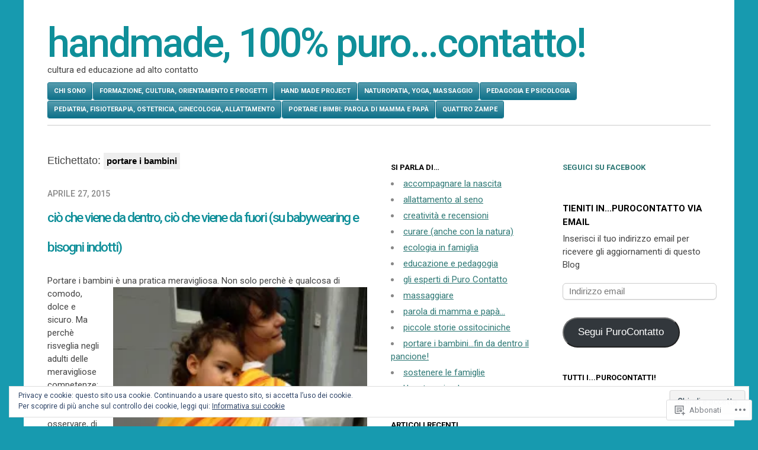

--- FILE ---
content_type: text/html; charset=UTF-8
request_url: https://purocontatto.com/tag/portare-i-bambini/
body_size: 30422
content:

<!DOCTYPE html>
<html lang="it-IT">
<head>
	<meta charset="UTF-8" />
	<meta name="viewport" content="width=device-width" />
	<title>portare i bambini | handmade, 100% puro...contatto!</title>
	<link rel="profile" href="http://gmpg.org/xfn/11" />
	<link rel="pingback" href="https://purocontatto.com/xmlrpc.php" />
	<!--[if lt IE 9]>
	<script src="https://s0.wp.com/wp-content/themes/pub/blaskan/js/html5.js?m=1339795805i" type="text/javascript"></script>
	<![endif]-->
	<script type="text/javascript">
  WebFontConfig = {"google":{"families":["Roboto:500:latin,latin-ext","Roboto:r,i,b,bi:latin,latin-ext"]},"api_url":"https:\/\/fonts-api.wp.com\/css"};
  (function() {
    var wf = document.createElement('script');
    wf.src = '/wp-content/plugins/custom-fonts/js/webfont.js';
    wf.type = 'text/javascript';
    wf.async = 'true';
    var s = document.getElementsByTagName('script')[0];
    s.parentNode.insertBefore(wf, s);
	})();
</script><style id="jetpack-custom-fonts-css">.wf-active #site-name{font-family:"Roboto",sans-serif;font-size:67.7px;font-weight:500;font-style:normal}.wf-active body{font-family:"Roboto",sans-serif}.wf-active #nav .has-children > a:after{font-family:"Roboto",sans-serif}.wf-active #footer-nav li:before{font-family:"Roboto",sans-serif}.wf-active .type-attachment footer span:before, .wf-active .type-post footer span:before{font-family:"Roboto",sans-serif}.wf-active .back-to-post:before{font-family:"Roboto",sans-serif}.wf-active .meta-nav{font-family:"Roboto",sans-serif}.wf-active h1{font-family:"Roboto",sans-serif;font-size:45.1px;font-weight:500;font-style:normal}.wf-active h2{font-size:16.9px;font-style:normal;font-weight:500}.wf-active h3{font-size:14.1px;font-style:normal;font-weight:500}.wf-active h4{font-size:12.2px;font-style:normal;font-weight:500}.wf-active h5{font-size:11.3px;font-style:normal;font-weight:500}.wf-active h6{font-size:10.3px;font-style:normal;font-weight:500}.wf-active .type-attachment header, .wf-active .type-post header{font-size:14.1px;font-style:normal;font-weight:500}.wf-active .type-page caption, .wf-active .type-post caption{font-size:16.9px;font-style:normal;font-weight:500}.wf-active .type-page h1, .wf-active .type-post h1{font-size:22.6px;font-style:normal;font-weight:500}.wf-active .sticky h1{font-size:56.4px;font-style:normal;font-weight:500}</style>
<meta name='robots' content='max-image-preview:large' />

<!-- Async WordPress.com Remote Login -->
<script id="wpcom_remote_login_js">
var wpcom_remote_login_extra_auth = '';
function wpcom_remote_login_remove_dom_node_id( element_id ) {
	var dom_node = document.getElementById( element_id );
	if ( dom_node ) { dom_node.parentNode.removeChild( dom_node ); }
}
function wpcom_remote_login_remove_dom_node_classes( class_name ) {
	var dom_nodes = document.querySelectorAll( '.' + class_name );
	for ( var i = 0; i < dom_nodes.length; i++ ) {
		dom_nodes[ i ].parentNode.removeChild( dom_nodes[ i ] );
	}
}
function wpcom_remote_login_final_cleanup() {
	wpcom_remote_login_remove_dom_node_classes( "wpcom_remote_login_msg" );
	wpcom_remote_login_remove_dom_node_id( "wpcom_remote_login_key" );
	wpcom_remote_login_remove_dom_node_id( "wpcom_remote_login_validate" );
	wpcom_remote_login_remove_dom_node_id( "wpcom_remote_login_js" );
	wpcom_remote_login_remove_dom_node_id( "wpcom_request_access_iframe" );
	wpcom_remote_login_remove_dom_node_id( "wpcom_request_access_styles" );
}

// Watch for messages back from the remote login
window.addEventListener( "message", function( e ) {
	if ( e.origin === "https://r-login.wordpress.com" ) {
		var data = {};
		try {
			data = JSON.parse( e.data );
		} catch( e ) {
			wpcom_remote_login_final_cleanup();
			return;
		}

		if ( data.msg === 'LOGIN' ) {
			// Clean up the login check iframe
			wpcom_remote_login_remove_dom_node_id( "wpcom_remote_login_key" );

			var id_regex = new RegExp( /^[0-9]+$/ );
			var token_regex = new RegExp( /^.*|.*|.*$/ );
			if (
				token_regex.test( data.token )
				&& id_regex.test( data.wpcomid )
			) {
				// We have everything we need to ask for a login
				var script = document.createElement( "script" );
				script.setAttribute( "id", "wpcom_remote_login_validate" );
				script.src = '/remote-login.php?wpcom_remote_login=validate'
					+ '&wpcomid=' + data.wpcomid
					+ '&token=' + encodeURIComponent( data.token )
					+ '&host=' + window.location.protocol
					+ '//' + window.location.hostname
					+ '&postid=1317'
					+ '&is_singular=';
				document.body.appendChild( script );
			}

			return;
		}

		// Safari ITP, not logged in, so redirect
		if ( data.msg === 'LOGIN-REDIRECT' ) {
			window.location = 'https://wordpress.com/log-in?redirect_to=' + window.location.href;
			return;
		}

		// Safari ITP, storage access failed, remove the request
		if ( data.msg === 'LOGIN-REMOVE' ) {
			var css_zap = 'html { -webkit-transition: margin-top 1s; transition: margin-top 1s; } /* 9001 */ html { margin-top: 0 !important; } * html body { margin-top: 0 !important; } @media screen and ( max-width: 782px ) { html { margin-top: 0 !important; } * html body { margin-top: 0 !important; } }';
			var style_zap = document.createElement( 'style' );
			style_zap.type = 'text/css';
			style_zap.appendChild( document.createTextNode( css_zap ) );
			document.body.appendChild( style_zap );

			var e = document.getElementById( 'wpcom_request_access_iframe' );
			e.parentNode.removeChild( e );

			document.cookie = 'wordpress_com_login_access=denied; path=/; max-age=31536000';

			return;
		}

		// Safari ITP
		if ( data.msg === 'REQUEST_ACCESS' ) {
			console.log( 'request access: safari' );

			// Check ITP iframe enable/disable knob
			if ( wpcom_remote_login_extra_auth !== 'safari_itp_iframe' ) {
				return;
			}

			// If we are in a "private window" there is no ITP.
			var private_window = false;
			try {
				var opendb = window.openDatabase( null, null, null, null );
			} catch( e ) {
				private_window = true;
			}

			if ( private_window ) {
				console.log( 'private window' );
				return;
			}

			var iframe = document.createElement( 'iframe' );
			iframe.id = 'wpcom_request_access_iframe';
			iframe.setAttribute( 'scrolling', 'no' );
			iframe.setAttribute( 'sandbox', 'allow-storage-access-by-user-activation allow-scripts allow-same-origin allow-top-navigation-by-user-activation' );
			iframe.src = 'https://r-login.wordpress.com/remote-login.php?wpcom_remote_login=request_access&origin=' + encodeURIComponent( data.origin ) + '&wpcomid=' + encodeURIComponent( data.wpcomid );

			var css = 'html { -webkit-transition: margin-top 1s; transition: margin-top 1s; } /* 9001 */ html { margin-top: 46px !important; } * html body { margin-top: 46px !important; } @media screen and ( max-width: 660px ) { html { margin-top: 71px !important; } * html body { margin-top: 71px !important; } #wpcom_request_access_iframe { display: block; height: 71px !important; } } #wpcom_request_access_iframe { border: 0px; height: 46px; position: fixed; top: 0; left: 0; width: 100%; min-width: 100%; z-index: 99999; background: #23282d; } ';

			var style = document.createElement( 'style' );
			style.type = 'text/css';
			style.id = 'wpcom_request_access_styles';
			style.appendChild( document.createTextNode( css ) );
			document.body.appendChild( style );

			document.body.appendChild( iframe );
		}

		if ( data.msg === 'DONE' ) {
			wpcom_remote_login_final_cleanup();
		}
	}
}, false );

// Inject the remote login iframe after the page has had a chance to load
// more critical resources
window.addEventListener( "DOMContentLoaded", function( e ) {
	var iframe = document.createElement( "iframe" );
	iframe.style.display = "none";
	iframe.setAttribute( "scrolling", "no" );
	iframe.setAttribute( "id", "wpcom_remote_login_key" );
	iframe.src = "https://r-login.wordpress.com/remote-login.php"
		+ "?wpcom_remote_login=key"
		+ "&origin=aHR0cHM6Ly9wdXJvY29udGF0dG8uY29t"
		+ "&wpcomid=44262199"
		+ "&time=" + Math.floor( Date.now() / 1000 );
	document.body.appendChild( iframe );
}, false );
</script>
<link rel='dns-prefetch' href='//s0.wp.com' />
<link rel="alternate" type="application/rss+xml" title="handmade, 100% puro...contatto! &raquo; Feed" href="https://purocontatto.com/feed/" />
<link rel="alternate" type="application/rss+xml" title="handmade, 100% puro...contatto! &raquo; Feed dei commenti" href="https://purocontatto.com/comments/feed/" />
<link rel="alternate" type="application/rss+xml" title="handmade, 100% puro...contatto! &raquo; portare i bambini Feed del tag" href="https://purocontatto.com/tag/portare-i-bambini/feed/" />
	<script type="text/javascript">
		/* <![CDATA[ */
		function addLoadEvent(func) {
			var oldonload = window.onload;
			if (typeof window.onload != 'function') {
				window.onload = func;
			} else {
				window.onload = function () {
					oldonload();
					func();
				}
			}
		}
		/* ]]> */
	</script>
	<link crossorigin='anonymous' rel='stylesheet' id='all-css-0-1' href='/wp-content/mu-plugins/widgets/eu-cookie-law/templates/style.css?m=1642463000i&cssminify=yes' type='text/css' media='all' />
<style id='wp-emoji-styles-inline-css'>

	img.wp-smiley, img.emoji {
		display: inline !important;
		border: none !important;
		box-shadow: none !important;
		height: 1em !important;
		width: 1em !important;
		margin: 0 0.07em !important;
		vertical-align: -0.1em !important;
		background: none !important;
		padding: 0 !important;
	}
/*# sourceURL=wp-emoji-styles-inline-css */
</style>
<link crossorigin='anonymous' rel='stylesheet' id='all-css-2-1' href='/wp-content/plugins/gutenberg-core/v22.2.0/build/styles/block-library/style.css?m=1764855221i&cssminify=yes' type='text/css' media='all' />
<style id='wp-block-library-inline-css'>
.has-text-align-justify {
	text-align:justify;
}
.has-text-align-justify{text-align:justify;}

/*# sourceURL=wp-block-library-inline-css */
</style><style id='global-styles-inline-css'>
:root{--wp--preset--aspect-ratio--square: 1;--wp--preset--aspect-ratio--4-3: 4/3;--wp--preset--aspect-ratio--3-4: 3/4;--wp--preset--aspect-ratio--3-2: 3/2;--wp--preset--aspect-ratio--2-3: 2/3;--wp--preset--aspect-ratio--16-9: 16/9;--wp--preset--aspect-ratio--9-16: 9/16;--wp--preset--color--black: #000000;--wp--preset--color--cyan-bluish-gray: #abb8c3;--wp--preset--color--white: #ffffff;--wp--preset--color--pale-pink: #f78da7;--wp--preset--color--vivid-red: #cf2e2e;--wp--preset--color--luminous-vivid-orange: #ff6900;--wp--preset--color--luminous-vivid-amber: #fcb900;--wp--preset--color--light-green-cyan: #7bdcb5;--wp--preset--color--vivid-green-cyan: #00d084;--wp--preset--color--pale-cyan-blue: #8ed1fc;--wp--preset--color--vivid-cyan-blue: #0693e3;--wp--preset--color--vivid-purple: #9b51e0;--wp--preset--gradient--vivid-cyan-blue-to-vivid-purple: linear-gradient(135deg,rgb(6,147,227) 0%,rgb(155,81,224) 100%);--wp--preset--gradient--light-green-cyan-to-vivid-green-cyan: linear-gradient(135deg,rgb(122,220,180) 0%,rgb(0,208,130) 100%);--wp--preset--gradient--luminous-vivid-amber-to-luminous-vivid-orange: linear-gradient(135deg,rgb(252,185,0) 0%,rgb(255,105,0) 100%);--wp--preset--gradient--luminous-vivid-orange-to-vivid-red: linear-gradient(135deg,rgb(255,105,0) 0%,rgb(207,46,46) 100%);--wp--preset--gradient--very-light-gray-to-cyan-bluish-gray: linear-gradient(135deg,rgb(238,238,238) 0%,rgb(169,184,195) 100%);--wp--preset--gradient--cool-to-warm-spectrum: linear-gradient(135deg,rgb(74,234,220) 0%,rgb(151,120,209) 20%,rgb(207,42,186) 40%,rgb(238,44,130) 60%,rgb(251,105,98) 80%,rgb(254,248,76) 100%);--wp--preset--gradient--blush-light-purple: linear-gradient(135deg,rgb(255,206,236) 0%,rgb(152,150,240) 100%);--wp--preset--gradient--blush-bordeaux: linear-gradient(135deg,rgb(254,205,165) 0%,rgb(254,45,45) 50%,rgb(107,0,62) 100%);--wp--preset--gradient--luminous-dusk: linear-gradient(135deg,rgb(255,203,112) 0%,rgb(199,81,192) 50%,rgb(65,88,208) 100%);--wp--preset--gradient--pale-ocean: linear-gradient(135deg,rgb(255,245,203) 0%,rgb(182,227,212) 50%,rgb(51,167,181) 100%);--wp--preset--gradient--electric-grass: linear-gradient(135deg,rgb(202,248,128) 0%,rgb(113,206,126) 100%);--wp--preset--gradient--midnight: linear-gradient(135deg,rgb(2,3,129) 0%,rgb(40,116,252) 100%);--wp--preset--font-size--small: 13px;--wp--preset--font-size--medium: 20px;--wp--preset--font-size--large: 36px;--wp--preset--font-size--x-large: 42px;--wp--preset--font-family--albert-sans: 'Albert Sans', sans-serif;--wp--preset--font-family--alegreya: Alegreya, serif;--wp--preset--font-family--arvo: Arvo, serif;--wp--preset--font-family--bodoni-moda: 'Bodoni Moda', serif;--wp--preset--font-family--bricolage-grotesque: 'Bricolage Grotesque', sans-serif;--wp--preset--font-family--cabin: Cabin, sans-serif;--wp--preset--font-family--chivo: Chivo, sans-serif;--wp--preset--font-family--commissioner: Commissioner, sans-serif;--wp--preset--font-family--cormorant: Cormorant, serif;--wp--preset--font-family--courier-prime: 'Courier Prime', monospace;--wp--preset--font-family--crimson-pro: 'Crimson Pro', serif;--wp--preset--font-family--dm-mono: 'DM Mono', monospace;--wp--preset--font-family--dm-sans: 'DM Sans', sans-serif;--wp--preset--font-family--dm-serif-display: 'DM Serif Display', serif;--wp--preset--font-family--domine: Domine, serif;--wp--preset--font-family--eb-garamond: 'EB Garamond', serif;--wp--preset--font-family--epilogue: Epilogue, sans-serif;--wp--preset--font-family--fahkwang: Fahkwang, sans-serif;--wp--preset--font-family--figtree: Figtree, sans-serif;--wp--preset--font-family--fira-sans: 'Fira Sans', sans-serif;--wp--preset--font-family--fjalla-one: 'Fjalla One', sans-serif;--wp--preset--font-family--fraunces: Fraunces, serif;--wp--preset--font-family--gabarito: Gabarito, system-ui;--wp--preset--font-family--ibm-plex-mono: 'IBM Plex Mono', monospace;--wp--preset--font-family--ibm-plex-sans: 'IBM Plex Sans', sans-serif;--wp--preset--font-family--ibarra-real-nova: 'Ibarra Real Nova', serif;--wp--preset--font-family--instrument-serif: 'Instrument Serif', serif;--wp--preset--font-family--inter: Inter, sans-serif;--wp--preset--font-family--josefin-sans: 'Josefin Sans', sans-serif;--wp--preset--font-family--jost: Jost, sans-serif;--wp--preset--font-family--libre-baskerville: 'Libre Baskerville', serif;--wp--preset--font-family--libre-franklin: 'Libre Franklin', sans-serif;--wp--preset--font-family--literata: Literata, serif;--wp--preset--font-family--lora: Lora, serif;--wp--preset--font-family--merriweather: Merriweather, serif;--wp--preset--font-family--montserrat: Montserrat, sans-serif;--wp--preset--font-family--newsreader: Newsreader, serif;--wp--preset--font-family--noto-sans-mono: 'Noto Sans Mono', sans-serif;--wp--preset--font-family--nunito: Nunito, sans-serif;--wp--preset--font-family--open-sans: 'Open Sans', sans-serif;--wp--preset--font-family--overpass: Overpass, sans-serif;--wp--preset--font-family--pt-serif: 'PT Serif', serif;--wp--preset--font-family--petrona: Petrona, serif;--wp--preset--font-family--piazzolla: Piazzolla, serif;--wp--preset--font-family--playfair-display: 'Playfair Display', serif;--wp--preset--font-family--plus-jakarta-sans: 'Plus Jakarta Sans', sans-serif;--wp--preset--font-family--poppins: Poppins, sans-serif;--wp--preset--font-family--raleway: Raleway, sans-serif;--wp--preset--font-family--roboto: Roboto, sans-serif;--wp--preset--font-family--roboto-slab: 'Roboto Slab', serif;--wp--preset--font-family--rubik: Rubik, sans-serif;--wp--preset--font-family--rufina: Rufina, serif;--wp--preset--font-family--sora: Sora, sans-serif;--wp--preset--font-family--source-sans-3: 'Source Sans 3', sans-serif;--wp--preset--font-family--source-serif-4: 'Source Serif 4', serif;--wp--preset--font-family--space-mono: 'Space Mono', monospace;--wp--preset--font-family--syne: Syne, sans-serif;--wp--preset--font-family--texturina: Texturina, serif;--wp--preset--font-family--urbanist: Urbanist, sans-serif;--wp--preset--font-family--work-sans: 'Work Sans', sans-serif;--wp--preset--spacing--20: 0.44rem;--wp--preset--spacing--30: 0.67rem;--wp--preset--spacing--40: 1rem;--wp--preset--spacing--50: 1.5rem;--wp--preset--spacing--60: 2.25rem;--wp--preset--spacing--70: 3.38rem;--wp--preset--spacing--80: 5.06rem;--wp--preset--shadow--natural: 6px 6px 9px rgba(0, 0, 0, 0.2);--wp--preset--shadow--deep: 12px 12px 50px rgba(0, 0, 0, 0.4);--wp--preset--shadow--sharp: 6px 6px 0px rgba(0, 0, 0, 0.2);--wp--preset--shadow--outlined: 6px 6px 0px -3px rgb(255, 255, 255), 6px 6px rgb(0, 0, 0);--wp--preset--shadow--crisp: 6px 6px 0px rgb(0, 0, 0);}:where(.is-layout-flex){gap: 0.5em;}:where(.is-layout-grid){gap: 0.5em;}body .is-layout-flex{display: flex;}.is-layout-flex{flex-wrap: wrap;align-items: center;}.is-layout-flex > :is(*, div){margin: 0;}body .is-layout-grid{display: grid;}.is-layout-grid > :is(*, div){margin: 0;}:where(.wp-block-columns.is-layout-flex){gap: 2em;}:where(.wp-block-columns.is-layout-grid){gap: 2em;}:where(.wp-block-post-template.is-layout-flex){gap: 1.25em;}:where(.wp-block-post-template.is-layout-grid){gap: 1.25em;}.has-black-color{color: var(--wp--preset--color--black) !important;}.has-cyan-bluish-gray-color{color: var(--wp--preset--color--cyan-bluish-gray) !important;}.has-white-color{color: var(--wp--preset--color--white) !important;}.has-pale-pink-color{color: var(--wp--preset--color--pale-pink) !important;}.has-vivid-red-color{color: var(--wp--preset--color--vivid-red) !important;}.has-luminous-vivid-orange-color{color: var(--wp--preset--color--luminous-vivid-orange) !important;}.has-luminous-vivid-amber-color{color: var(--wp--preset--color--luminous-vivid-amber) !important;}.has-light-green-cyan-color{color: var(--wp--preset--color--light-green-cyan) !important;}.has-vivid-green-cyan-color{color: var(--wp--preset--color--vivid-green-cyan) !important;}.has-pale-cyan-blue-color{color: var(--wp--preset--color--pale-cyan-blue) !important;}.has-vivid-cyan-blue-color{color: var(--wp--preset--color--vivid-cyan-blue) !important;}.has-vivid-purple-color{color: var(--wp--preset--color--vivid-purple) !important;}.has-black-background-color{background-color: var(--wp--preset--color--black) !important;}.has-cyan-bluish-gray-background-color{background-color: var(--wp--preset--color--cyan-bluish-gray) !important;}.has-white-background-color{background-color: var(--wp--preset--color--white) !important;}.has-pale-pink-background-color{background-color: var(--wp--preset--color--pale-pink) !important;}.has-vivid-red-background-color{background-color: var(--wp--preset--color--vivid-red) !important;}.has-luminous-vivid-orange-background-color{background-color: var(--wp--preset--color--luminous-vivid-orange) !important;}.has-luminous-vivid-amber-background-color{background-color: var(--wp--preset--color--luminous-vivid-amber) !important;}.has-light-green-cyan-background-color{background-color: var(--wp--preset--color--light-green-cyan) !important;}.has-vivid-green-cyan-background-color{background-color: var(--wp--preset--color--vivid-green-cyan) !important;}.has-pale-cyan-blue-background-color{background-color: var(--wp--preset--color--pale-cyan-blue) !important;}.has-vivid-cyan-blue-background-color{background-color: var(--wp--preset--color--vivid-cyan-blue) !important;}.has-vivid-purple-background-color{background-color: var(--wp--preset--color--vivid-purple) !important;}.has-black-border-color{border-color: var(--wp--preset--color--black) !important;}.has-cyan-bluish-gray-border-color{border-color: var(--wp--preset--color--cyan-bluish-gray) !important;}.has-white-border-color{border-color: var(--wp--preset--color--white) !important;}.has-pale-pink-border-color{border-color: var(--wp--preset--color--pale-pink) !important;}.has-vivid-red-border-color{border-color: var(--wp--preset--color--vivid-red) !important;}.has-luminous-vivid-orange-border-color{border-color: var(--wp--preset--color--luminous-vivid-orange) !important;}.has-luminous-vivid-amber-border-color{border-color: var(--wp--preset--color--luminous-vivid-amber) !important;}.has-light-green-cyan-border-color{border-color: var(--wp--preset--color--light-green-cyan) !important;}.has-vivid-green-cyan-border-color{border-color: var(--wp--preset--color--vivid-green-cyan) !important;}.has-pale-cyan-blue-border-color{border-color: var(--wp--preset--color--pale-cyan-blue) !important;}.has-vivid-cyan-blue-border-color{border-color: var(--wp--preset--color--vivid-cyan-blue) !important;}.has-vivid-purple-border-color{border-color: var(--wp--preset--color--vivid-purple) !important;}.has-vivid-cyan-blue-to-vivid-purple-gradient-background{background: var(--wp--preset--gradient--vivid-cyan-blue-to-vivid-purple) !important;}.has-light-green-cyan-to-vivid-green-cyan-gradient-background{background: var(--wp--preset--gradient--light-green-cyan-to-vivid-green-cyan) !important;}.has-luminous-vivid-amber-to-luminous-vivid-orange-gradient-background{background: var(--wp--preset--gradient--luminous-vivid-amber-to-luminous-vivid-orange) !important;}.has-luminous-vivid-orange-to-vivid-red-gradient-background{background: var(--wp--preset--gradient--luminous-vivid-orange-to-vivid-red) !important;}.has-very-light-gray-to-cyan-bluish-gray-gradient-background{background: var(--wp--preset--gradient--very-light-gray-to-cyan-bluish-gray) !important;}.has-cool-to-warm-spectrum-gradient-background{background: var(--wp--preset--gradient--cool-to-warm-spectrum) !important;}.has-blush-light-purple-gradient-background{background: var(--wp--preset--gradient--blush-light-purple) !important;}.has-blush-bordeaux-gradient-background{background: var(--wp--preset--gradient--blush-bordeaux) !important;}.has-luminous-dusk-gradient-background{background: var(--wp--preset--gradient--luminous-dusk) !important;}.has-pale-ocean-gradient-background{background: var(--wp--preset--gradient--pale-ocean) !important;}.has-electric-grass-gradient-background{background: var(--wp--preset--gradient--electric-grass) !important;}.has-midnight-gradient-background{background: var(--wp--preset--gradient--midnight) !important;}.has-small-font-size{font-size: var(--wp--preset--font-size--small) !important;}.has-medium-font-size{font-size: var(--wp--preset--font-size--medium) !important;}.has-large-font-size{font-size: var(--wp--preset--font-size--large) !important;}.has-x-large-font-size{font-size: var(--wp--preset--font-size--x-large) !important;}.has-albert-sans-font-family{font-family: var(--wp--preset--font-family--albert-sans) !important;}.has-alegreya-font-family{font-family: var(--wp--preset--font-family--alegreya) !important;}.has-arvo-font-family{font-family: var(--wp--preset--font-family--arvo) !important;}.has-bodoni-moda-font-family{font-family: var(--wp--preset--font-family--bodoni-moda) !important;}.has-bricolage-grotesque-font-family{font-family: var(--wp--preset--font-family--bricolage-grotesque) !important;}.has-cabin-font-family{font-family: var(--wp--preset--font-family--cabin) !important;}.has-chivo-font-family{font-family: var(--wp--preset--font-family--chivo) !important;}.has-commissioner-font-family{font-family: var(--wp--preset--font-family--commissioner) !important;}.has-cormorant-font-family{font-family: var(--wp--preset--font-family--cormorant) !important;}.has-courier-prime-font-family{font-family: var(--wp--preset--font-family--courier-prime) !important;}.has-crimson-pro-font-family{font-family: var(--wp--preset--font-family--crimson-pro) !important;}.has-dm-mono-font-family{font-family: var(--wp--preset--font-family--dm-mono) !important;}.has-dm-sans-font-family{font-family: var(--wp--preset--font-family--dm-sans) !important;}.has-dm-serif-display-font-family{font-family: var(--wp--preset--font-family--dm-serif-display) !important;}.has-domine-font-family{font-family: var(--wp--preset--font-family--domine) !important;}.has-eb-garamond-font-family{font-family: var(--wp--preset--font-family--eb-garamond) !important;}.has-epilogue-font-family{font-family: var(--wp--preset--font-family--epilogue) !important;}.has-fahkwang-font-family{font-family: var(--wp--preset--font-family--fahkwang) !important;}.has-figtree-font-family{font-family: var(--wp--preset--font-family--figtree) !important;}.has-fira-sans-font-family{font-family: var(--wp--preset--font-family--fira-sans) !important;}.has-fjalla-one-font-family{font-family: var(--wp--preset--font-family--fjalla-one) !important;}.has-fraunces-font-family{font-family: var(--wp--preset--font-family--fraunces) !important;}.has-gabarito-font-family{font-family: var(--wp--preset--font-family--gabarito) !important;}.has-ibm-plex-mono-font-family{font-family: var(--wp--preset--font-family--ibm-plex-mono) !important;}.has-ibm-plex-sans-font-family{font-family: var(--wp--preset--font-family--ibm-plex-sans) !important;}.has-ibarra-real-nova-font-family{font-family: var(--wp--preset--font-family--ibarra-real-nova) !important;}.has-instrument-serif-font-family{font-family: var(--wp--preset--font-family--instrument-serif) !important;}.has-inter-font-family{font-family: var(--wp--preset--font-family--inter) !important;}.has-josefin-sans-font-family{font-family: var(--wp--preset--font-family--josefin-sans) !important;}.has-jost-font-family{font-family: var(--wp--preset--font-family--jost) !important;}.has-libre-baskerville-font-family{font-family: var(--wp--preset--font-family--libre-baskerville) !important;}.has-libre-franklin-font-family{font-family: var(--wp--preset--font-family--libre-franklin) !important;}.has-literata-font-family{font-family: var(--wp--preset--font-family--literata) !important;}.has-lora-font-family{font-family: var(--wp--preset--font-family--lora) !important;}.has-merriweather-font-family{font-family: var(--wp--preset--font-family--merriweather) !important;}.has-montserrat-font-family{font-family: var(--wp--preset--font-family--montserrat) !important;}.has-newsreader-font-family{font-family: var(--wp--preset--font-family--newsreader) !important;}.has-noto-sans-mono-font-family{font-family: var(--wp--preset--font-family--noto-sans-mono) !important;}.has-nunito-font-family{font-family: var(--wp--preset--font-family--nunito) !important;}.has-open-sans-font-family{font-family: var(--wp--preset--font-family--open-sans) !important;}.has-overpass-font-family{font-family: var(--wp--preset--font-family--overpass) !important;}.has-pt-serif-font-family{font-family: var(--wp--preset--font-family--pt-serif) !important;}.has-petrona-font-family{font-family: var(--wp--preset--font-family--petrona) !important;}.has-piazzolla-font-family{font-family: var(--wp--preset--font-family--piazzolla) !important;}.has-playfair-display-font-family{font-family: var(--wp--preset--font-family--playfair-display) !important;}.has-plus-jakarta-sans-font-family{font-family: var(--wp--preset--font-family--plus-jakarta-sans) !important;}.has-poppins-font-family{font-family: var(--wp--preset--font-family--poppins) !important;}.has-raleway-font-family{font-family: var(--wp--preset--font-family--raleway) !important;}.has-roboto-font-family{font-family: var(--wp--preset--font-family--roboto) !important;}.has-roboto-slab-font-family{font-family: var(--wp--preset--font-family--roboto-slab) !important;}.has-rubik-font-family{font-family: var(--wp--preset--font-family--rubik) !important;}.has-rufina-font-family{font-family: var(--wp--preset--font-family--rufina) !important;}.has-sora-font-family{font-family: var(--wp--preset--font-family--sora) !important;}.has-source-sans-3-font-family{font-family: var(--wp--preset--font-family--source-sans-3) !important;}.has-source-serif-4-font-family{font-family: var(--wp--preset--font-family--source-serif-4) !important;}.has-space-mono-font-family{font-family: var(--wp--preset--font-family--space-mono) !important;}.has-syne-font-family{font-family: var(--wp--preset--font-family--syne) !important;}.has-texturina-font-family{font-family: var(--wp--preset--font-family--texturina) !important;}.has-urbanist-font-family{font-family: var(--wp--preset--font-family--urbanist) !important;}.has-work-sans-font-family{font-family: var(--wp--preset--font-family--work-sans) !important;}
/*# sourceURL=global-styles-inline-css */
</style>

<style id='classic-theme-styles-inline-css'>
/*! This file is auto-generated */
.wp-block-button__link{color:#fff;background-color:#32373c;border-radius:9999px;box-shadow:none;text-decoration:none;padding:calc(.667em + 2px) calc(1.333em + 2px);font-size:1.125em}.wp-block-file__button{background:#32373c;color:#fff;text-decoration:none}
/*# sourceURL=/wp-includes/css/classic-themes.min.css */
</style>
<link crossorigin='anonymous' rel='stylesheet' id='all-css-4-1' href='/_static/??-eJx9j10KwjAQhC/kZukPVR/EsyTpUmOTNHQ3Vm9vRKyC0JdlGeabYXBJYKcoFAWTz4OLjHYyfrIjY62qg6qAXUieYKabarF3LKsDWB6elGXe4U9QyPDNmqnoIWl5OQL1TpOnUGxb2OL6gaTg/PlB6L6NpFIDxqSZmKHc4HIAuZQu/uPeMqZs0HjNo464TjmHU7Vvq+7YNHV3fQKyHWqS&cssminify=yes' type='text/css' media='all' />
<style id='jetpack_facebook_likebox-inline-css'>
.widget_facebook_likebox {
	overflow: hidden;
}

/*# sourceURL=/wp-content/mu-plugins/jetpack-plugin/moon/modules/widgets/facebook-likebox/style.css */
</style>
<link crossorigin='anonymous' rel='stylesheet' id='all-css-6-1' href='/_static/??-eJx9y8EKwjAMgOEXsoZBh3oYe5a2ZDWaJmVNGb698+ZAvP3f4YetuqRiKAalu8o9kzRYMbLmPTOk9s3zzhP8njKqY03BSOUAt3Cg9d9KspCQvcDuWLBB7REih/YM8tnmMg1+vHl/vQz+8QYlVEKa&cssminify=yes' type='text/css' media='all' />
<style id='jetpack-global-styles-frontend-style-inline-css'>
:root { --font-headings: unset; --font-base: unset; --font-headings-default: -apple-system,BlinkMacSystemFont,"Segoe UI",Roboto,Oxygen-Sans,Ubuntu,Cantarell,"Helvetica Neue",sans-serif; --font-base-default: -apple-system,BlinkMacSystemFont,"Segoe UI",Roboto,Oxygen-Sans,Ubuntu,Cantarell,"Helvetica Neue",sans-serif;}
/*# sourceURL=jetpack-global-styles-frontend-style-inline-css */
</style>
<link crossorigin='anonymous' rel='stylesheet' id='all-css-8-1' href='/wp-content/themes/h4/global.css?m=1420737423i&cssminify=yes' type='text/css' media='all' />
<script type="text/javascript" id="blaskan-js-extra">
/* <![CDATA[ */
var objectL10n = {"blaskan_navigation_title":"- Navigazione -"};
//# sourceURL=blaskan-js-extra
/* ]]> */
</script>
<script type="text/javascript" id="wpcom-actionbar-placeholder-js-extra">
/* <![CDATA[ */
var actionbardata = {"siteID":"44262199","postID":"0","siteURL":"https://purocontatto.com","xhrURL":"https://purocontatto.com/wp-admin/admin-ajax.php","nonce":"1d679f2ea0","isLoggedIn":"","statusMessage":"","subsEmailDefault":"instantly","proxyScriptUrl":"https://s0.wp.com/wp-content/js/wpcom-proxy-request.js?m=1513050504i&amp;ver=20211021","i18n":{"followedText":"I nuovi articoli del sito saranno visibili sul tuo \u003Ca href=\"https://wordpress.com/reader\"\u003EReader\u003C/a\u003E","foldBar":"Riduci la barra","unfoldBar":"Espandi la barra","shortLinkCopied":"Shortlink copiato negli appunti."}};
//# sourceURL=wpcom-actionbar-placeholder-js-extra
/* ]]> */
</script>
<script type="text/javascript" id="jetpack-mu-wpcom-settings-js-before">
/* <![CDATA[ */
var JETPACK_MU_WPCOM_SETTINGS = {"assetsUrl":"https://s0.wp.com/wp-content/mu-plugins/jetpack-mu-wpcom-plugin/moon/jetpack_vendor/automattic/jetpack-mu-wpcom/src/build/"};
//# sourceURL=jetpack-mu-wpcom-settings-js-before
/* ]]> */
</script>
<script crossorigin='anonymous' type='text/javascript'  src='/_static/??-eJyFjc0OwiAQhF/ILbXGv4PxWSgQBGFZWbD27aVRE+PF0xzm+2bERKASFoNFeBY5FKCcHnPneSVa51CFqg0vpb9Vk+d3dNHhXwiis1kW8w1/3srFxKZQHcUYJF8lLjqr7Kj8smNIFihU65DFlLKWmkE1i1+nKpK4D0sAJgSrKbeJczyt90O/3fS7w9E/AVHTVdU='></script>
<script type="text/javascript" id="rlt-proxy-js-after">
/* <![CDATA[ */
	rltInitialize( {"token":null,"iframeOrigins":["https:\/\/widgets.wp.com"]} );
//# sourceURL=rlt-proxy-js-after
/* ]]> */
</script>
<link rel="EditURI" type="application/rsd+xml" title="RSD" href="https://purocontatto.wordpress.com/xmlrpc.php?rsd" />
<meta name="generator" content="WordPress.com" />

<!-- Jetpack Open Graph Tags -->
<meta property="og:type" content="website" />
<meta property="og:title" content="portare i bambini &#8211; handmade, 100% puro&#8230;contatto!" />
<meta property="og:url" content="https://purocontatto.com/tag/portare-i-bambini/" />
<meta property="og:site_name" content="handmade, 100% puro...contatto!" />
<meta property="og:image" content="https://secure.gravatar.com/blavatar/68e3342b0f3d38cabf23f2dd010bb478721954b26198541d016d046556eaede2?s=200&#038;ts=1766868801" />
<meta property="og:image:width" content="200" />
<meta property="og:image:height" content="200" />
<meta property="og:image:alt" content="" />
<meta property="og:locale" content="it_IT" />

<!-- End Jetpack Open Graph Tags -->
<link rel="shortcut icon" type="image/x-icon" href="https://secure.gravatar.com/blavatar/68e3342b0f3d38cabf23f2dd010bb478721954b26198541d016d046556eaede2?s=32" sizes="16x16" />
<link rel="icon" type="image/x-icon" href="https://secure.gravatar.com/blavatar/68e3342b0f3d38cabf23f2dd010bb478721954b26198541d016d046556eaede2?s=32" sizes="16x16" />
<link rel="apple-touch-icon" href="https://secure.gravatar.com/blavatar/68e3342b0f3d38cabf23f2dd010bb478721954b26198541d016d046556eaede2?s=114" />
<link rel='openid.server' href='https://purocontatto.com/?openidserver=1' />
<link rel='openid.delegate' href='https://purocontatto.com/' />
<link rel="search" type="application/opensearchdescription+xml" href="https://purocontatto.com/osd.xml" title="handmade, 100% puro...contatto!" />
<link rel="search" type="application/opensearchdescription+xml" href="https://s1.wp.com/opensearch.xml" title="WordPress.com" />
<meta name="theme-color" content="#179aaf" />
<style type="text/css">.recentcomments a{display:inline !important;padding:0 !important;margin:0 !important;}</style>		<style type="text/css">
			.recentcomments a {
				display: inline !important;
				padding: 0 !important;
				margin: 0 !important;
			}

			table.recentcommentsavatartop img.avatar, table.recentcommentsavatarend img.avatar {
				border: 0px;
				margin: 0;
			}

			table.recentcommentsavatartop a, table.recentcommentsavatarend a {
				border: 0px !important;
				background-color: transparent !important;
			}

			td.recentcommentsavatarend, td.recentcommentsavatartop {
				padding: 0px 0px 1px 0px;
				margin: 0px;
			}

			td.recentcommentstextend {
				border: none !important;
				padding: 0px 0px 2px 10px;
			}

			.rtl td.recentcommentstextend {
				padding: 0px 10px 2px 0px;
			}

			td.recentcommentstexttop {
				border: none;
				padding: 0px 0px 0px 10px;
			}

			.rtl td.recentcommentstexttop {
				padding: 0px 10px 0px 0px;
			}
		</style>
		<style type="text/css">
.upcoming-events li {
	margin-bottom: 10px;
}
.upcoming-events li span {
	display: block;
}
</style>
		<meta name="description" content="Post su portare i bambini scritto da Veronica" />
<style type="text/css" id="custom-background-css">
body.custom-background { background-color: #179aaf; }
</style>
			<script type="text/javascript">

			window.doNotSellCallback = function() {

				var linkElements = [
					'a[href="https://wordpress.com/?ref=footer_blog"]',
					'a[href="https://wordpress.com/?ref=footer_website"]',
					'a[href="https://wordpress.com/?ref=vertical_footer"]',
					'a[href^="https://wordpress.com/?ref=footer_segment_"]',
				].join(',');

				var dnsLink = document.createElement( 'a' );
				dnsLink.href = 'https://wordpress.com/it/advertising-program-optout/';
				dnsLink.classList.add( 'do-not-sell-link' );
				dnsLink.rel = 'nofollow';
				dnsLink.style.marginLeft = '0.5em';
				dnsLink.textContent = 'Non vendere o condividere le mie informazioni personali';

				var creditLinks = document.querySelectorAll( linkElements );

				if ( 0 === creditLinks.length ) {
					return false;
				}

				Array.prototype.forEach.call( creditLinks, function( el ) {
					el.insertAdjacentElement( 'afterend', dnsLink );
				});

				return true;
			};

		</script>
		<style type="text/css" id="custom-colors-css">#site #wrapper {
	background: #fff;
	padding: 40px;
}
@media (max-width: 768px) {
	#site #wrapper {
		padding: 10px;
	}
}
#nav a {
	background-image: -moz-linear-gradient( top, rgba( 255, 255, 255, 0.3 ), transparent );
	background-image: -o-linear-gradient( top, rgba( 255, 255, 255, 0.3 ), rgba( 255, 255, 255, 0 ) );
	background-image: -webkit-gradient( linear, left top, left bottom, from( rgba( 255, 255, 255, 0.3 ) ), to( rgba( 255, 255, 255, 0 ) ) );
	filter: progid:DXImageTransform.Microsoft.gradient(startColorstr='#ccffffff', endColorstr='#ffffffff' );
	-ms-filter: "progid:DXImageTransform.Microsoft.gradient(startColorstr=#ccffffffff, endColorstr=#ffffffff)";
	text-shadow: none;
}
#nav a:focus,
#nav a:hover,
#nav li:hover > a {
	background-image: -moz-linear-gradient( top, rgba( 255, 255, 255, 0.5 ), transparent );
	background-image: -o-linear-gradient( top, rgba( 255, 255, 255, 0.5 ), rgba( 255, 255, 255, 0 ) );
	background-image: -webkit-gradient( linear, left top, left bottom, from( rgba( 255, 255, 255, 0.5 ) ), to( rgba( 255, 255, 255, 0 ) ) );
	filter: progid:DXImageTransform.Microsoft.gradient( startColorstr='#66ffffff', endColorstr='#ffffffff' );
	-ms-filter: "progid:DXImageTransform.Microsoft.gradient( startColorstr=#66ffffff, endColorstr=#ffffffff )";
}
#nav li li:hover > a,
#nav ul ul :hover > a,
#nav li li a:focus {
	background-image: -moz-linear-gradient( top, transparent, rgba( 255, 255, 255, 0.2 ) );
	background-image: -webkit-gradient( linear, left top, left bottom, from( rgba( 255, 255, 255, 0 ) ), rgba( 255, 255, 255, 0.2 ) );
}

#nav .menu > ul > .current_menu_item > a,
#nav .menu > ul > .current_page_item > a,
#nav .menu > ul > .current_menu_item > a:hover,
#nav .menu > ul > .current_page_item > a:hover,
#nav .menu > ul > .current_menu_item > a:focus,
#nav .menu > ul > .current_page_item > a:focus,
body #nav .menu > ul > .current_page_ancestor > a {
	background-image: -moz-linear-gradient( top, rgba( 255, 255, 255, 0.4 ), transparent );
	background-image: -o-linear-gradient( top, rgba( 255, 255, 255, 0.4 ), rgba( 255, 255, 255, 0 ) );
	background-image: -webkit-gradient( linear, left top, left bottom, from( rgba( 255, 255, 255, 0.4 ) ), to( rgba( 255, 255, 255, 0 ) ) );
	filter: progid:DXImageTransform.Microsoft.gradient(startColorstr='#99ffffff', endColorstr='#ffffffff' );
	-ms-filter: "progid:DXImageTransform.Microsoft.gradient(startColorstr=#99ffffff, endColorstr=#ffffffff )";
}

#nav li li:hover > a { color: #F2F2F2;}
#nav ul ul :hover > a { color: #F2F2F2;}
#nav li li a:focus { color: #F2F2F2;}
#nav li li:hover > a { color: #F2F2F2;}
#nav a:focus { color: #F2F2F2;}
#infinite-handle span { color: #0C0C0C;}
#infinite-handle span::before { color: #0C0C0C;}
.content h1 a { color: #000000;}
.content h2 a { color: #000000;}
.content h3 a { color: #000000;}
.content h4 a { color: #000000;}
.content h5 a { color: #000000;}
.content h6 a { color: #000000;}
body { background-color: #179aaf;}
#site-name a { color: #0f8f99;}
.hentry header h1 { color: #0f8f99;}
.hentry header h1 a { color: #0f8f99;}
#reply-title { color: #0f8f99;}
#comments-title { color: #0f8f99;}
#footer { border-top-color: #0f8f99;}
.sticky h1 a { border-bottom-color: #0f8f99;}
.sticky h1 a { border-bottom-color: rgba( 15, 143, 153, 0.4 );}
#infinite-handle span { background-color: #0f8f99;}
#infinite-handle span { border-color: #13BBC7;}
#nav a { background-color: #0e718a;}
#nav a { border-color: #0e718a;}
#nav a:focus { background-color: #0e718a;}
#nav a:hover { background-color: #0e718a;}
#nav li:hover > a { background-color: #0e718a;}
#nav li li:hover > a { background: #0e718a;}
#nav ul ul :hover > a { background-color: #0e718a;}
#nav li li a:focus { background-color: #0e718a;}
#nav .menu > ul > .current_menu_item > a { background-color: #0e718a;}
#nav .menu > ul > .current_page_item > a { background-color: #0e718a;}
#nav .menu > ul > .current_menu_item > a:hover { background-color: #0e718a;}
#nav .menu > ul > .current_page_item > a:hover { background-color: #0e718a;}
#nav .menu > ul > .current_menu_item > a:focus { background-color: #0e718a;}
#nav .menu > ul > .current_page_item > a:focus { background-color: #0e718a;}
body #nav .menu > ul > .current_page_ancestor > a { background-color: #0e718a;}
.content a, .widget a, .colophon a { color: #2F7976;}
.content a:hover, .widget a:hover, .colophon a:hover { color: #358682;}
</style>
<script type="text/javascript">
	window.google_analytics_uacct = "UA-52447-2";
</script>

<script type="text/javascript">
	var _gaq = _gaq || [];
	_gaq.push(['_setAccount', 'UA-52447-2']);
	_gaq.push(['_gat._anonymizeIp']);
	_gaq.push(['_setDomainName', 'none']);
	_gaq.push(['_setAllowLinker', true]);
	_gaq.push(['_initData']);
	_gaq.push(['_trackPageview']);

	(function() {
		var ga = document.createElement('script'); ga.type = 'text/javascript'; ga.async = true;
		ga.src = ('https:' == document.location.protocol ? 'https://ssl' : 'http://www') + '.google-analytics.com/ga.js';
		(document.getElementsByTagName('head')[0] || document.getElementsByTagName('body')[0]).appendChild(ga);
	})();
</script>
<link crossorigin='anonymous' rel='stylesheet' id='all-css-0-3' href='/_static/??-eJydj9EKwjAMRX/ILsyhwwfxU2RLi8vWNqVp6e+vQx34pr7l3Hs5EChBIftkfAKXVbD5QV5gNikMuLwYHLOHO3mE0TIuAlIomNigyAG+NzjW2RoBHCJnMXYfvYN/hTJxTMh6c0tFS/WcuKi9+NX8fDaT1SB5FIwUEnEdf1DjyG/mm7u2/am79OeuPc4r18+BKA==&cssminify=yes' type='text/css' media='all' />
</head>
<body class="archive tag tag-portare-i-bambini tag-17391796 custom-background wp-theme-pubblaskan customizer-styles-applied background-image simple-menu sidebars jetpack-reblog-enabled">
<div id="site">
	<div id="wrapper">
		<header id="header" role="banner">
			<h1 id="site-name"><a href="https://purocontatto.com/" title="handmade, 100% puro&#8230;contatto!" rel="home">handmade, 100% puro...contatto!</a></h1><div id="header-message">cultura ed educazione ad alto contatto</div><nav id="nav" role="navigation"><div class="menu"><ul>
<li class="page_item page-item-34"><a href="https://purocontatto.com/chi-siamo/">Chi sono</a></li>
<li class="page_item page-item-487"><a href="https://purocontatto.com/cose-di-tutti-i-giorni/">Formazione, cultura, orientamento e&nbsp;progetti</a></li>
<li class="page_item page-item-310"><a href="https://purocontatto.com/hand-made-project-2/">hand made project</a></li>
<li class="page_item page-item-291"><a href="https://purocontatto.com/gli-esperti-di-puro-contatto-naturopatia-yoga-massaggio/">Naturopatia, Yoga, Massaggio</a></li>
<li class="page_item page-item-201"><a href="https://purocontatto.com/gli-esperti-di-puro-contatto/">Pedagogia e Psicologia</a></li>
<li class="page_item page-item-299"><a href="https://purocontatto.com/fisioterapia-pediatria-ostetricia-ginecologia/">Pediatria, Fisioterapia, Ostetricia, Ginecologia,&nbsp;Allattamento</a></li>
<li class="page_item page-item-1194"><a href="https://purocontatto.com/parola-di-mamma-e-papa/">Portare i bimbi: parola di mamma e&nbsp;papà</a></li>
<li class="page_item page-item-1884"><a href="https://purocontatto.com/amici-animali/">Quattro zampe</a></li>
</ul></div>
</nav>		</header>
		<!-- / #header -->

	
		<article id="content" role="main">
			<header class="archive-header">
				<h1 class="page-title">
					Etichettato: <span>portare i bambini</span>				</h1>
			</header>
										

		<article id="post-1317" class="post-1317 post type-post status-publish format-standard hentry category-portare-i-bambini-fin-da-dentro-il-pancione category-sostenere-le-famiglie tag-bisogni-indotti tag-consumismo tag-fascia-portabebe tag-portare-i-bambini">
		<header>
			
							<time datetime="2015-04-27T10:17:31+00:00">aprile 27, 2015</time>
			
							<h1>
					<a href="https://purocontatto.com/2015/04/27/cio-che-viene-da-dentro-cio-che-viene-da-fuori-su-babywearing-e-bisogni-indotti/">
						ciò che viene da dentro, ciò che viene da fuori (su babywearing e bisogni&nbsp;indotti)					</a>
				</h1>
					</header>

		<div class="content">
			<p>Portare i bambini è una pratica meravigliosa. <img data-attachment-id="908" data-permalink="https://purocontatto.com/2014/04/29/portare-la-famiglia-verso-nuovi-equilibri/image_1/" data-orig-file="https://purocontatto.com/wp-content/uploads/2014/04/image_1.jpeg" data-orig-size="1216,1632" data-comments-opened="1" data-image-meta="{&quot;aperture&quot;:&quot;2.4&quot;,&quot;credit&quot;:&quot;&quot;,&quot;camera&quot;:&quot;iPhone 4S&quot;,&quot;caption&quot;:&quot;&quot;,&quot;created_timestamp&quot;:&quot;1383487882&quot;,&quot;copyright&quot;:&quot;&quot;,&quot;focal_length&quot;:&quot;4.28&quot;,&quot;iso&quot;:&quot;50&quot;,&quot;shutter_speed&quot;:&quot;0.0034722222222222&quot;,&quot;title&quot;:&quot;&quot;,&quot;latitude&quot;:&quot;43.787711111111&quot;,&quot;longitude&quot;:&quot;11.230475&quot;}" data-image-title="image_1" data-image-description="" data-image-caption="" data-medium-file="https://purocontatto.com/wp-content/uploads/2014/04/image_1.jpeg?w=224" data-large-file="https://purocontatto.com/wp-content/uploads/2014/04/image_1.jpeg?w=540" class="alignright wp-image-908 " src="https://purocontatto.com/wp-content/uploads/2014/04/image_1.jpeg?w=429&#038;h=573" alt="image_1" width="429" height="573" srcset="https://purocontatto.com/wp-content/uploads/2014/04/image_1.jpeg?w=112 112w, https://purocontatto.com/wp-content/uploads/2014/04/image_1.jpeg?w=224 224w" sizes="(max-width: 429px) 100vw, 429px" />Non solo perchè è qualcosa di comodo, dolce e sicuro. Ma perchè risveglia negli adulti delle meravigliose competenze:  la capacità di accogliere, di osservare, di leggere i segnali, di sentire i bisogni ed i cambiamenti.</p>
<p>Ai bambini lascia la possibilità di esercitare e di non perdere le loro competenze naturali di mammiferi portati attivi e la potenza incredibile del linguaggio tattile che loro conoscono bene per istinto.</p>
<p>Ci offre l’occasione di sperimentarci nella manualità, nella sensibilità di riconoscere se il tessuto è ben teso, se la legatura è sicura, se siamo comodi. Una riflessione importante su noi stessi, sulle sensazioni che il corpo ci rimanda.</p>
<p>Come nell’allattamento e come nel massaggio per portare bene è necessario ascoltarsi, darsi tempo, costruire la pazienza con noi stessi, rispettare i segnali dei bambini  e averne dei nostri riconoscibili che ci guidino per la strada giusta.</p>
<p>É necessario fermarsi, a volte ripetere, a volte ripartire da capo, a volte anche desistere per riprovare poi in un altro momento.</p>
<p>É necessario staccarsi un pochino dai tempi stretti della vita normale, a volte è necessario rinunciare apparentemente alla praticità, investire tempo ed energie nell’apprendere la tecnica giusta, nel sentirla bene, nel sentirsi bene.</p>
<p>E soprattutto pensare intensamente che la giusta via è nelle nostre mani, che noi siamo in grado di ottenere un ottimo risultato e che quel risultato dipende per lo più da noi stessi.</p>
<p>Essere genitori oggi significa andare in contro ad una marea di pregiudizi e di giudizi. Significa andare incontro ad un numero incredibile di persone, dalle più diverse formazioni e specializzazioni, che emettono sentenze con una facilità disarmante, che danno ricette, metodi, soluzioni, che progettano oggetti per “risolvere” le difficoltà.</p>
<p>Tutta la società porta i genitori a pensare che la soluzione alle difficoltà dell’essere genitori sia “fuori”.</p>
<p>Per portare la pace, il ciuccio.</p>
<p>Per dormire, libri e manuali.</p>
<p>Per educare, metodi e regole.</p>
<p>Per allattare, paracapezzoli e cuscini specifici quando non sono biberon e simili.</p>
<p>Per tranquillizzare e contenere, complicati involtini di tessuto.</p>
<p>Per spiegare, sindromi sempre nuove.</p>
<p>Per portare i bambini la fascia esclusiva, “super-sostenitiva auto-legante”.</p>
<p>Non che queste cose non servano in assoluto. Possono servire in determinati casi, in occasioni particolari o anche soltanto per adeguare l’esperienza della genitorialità agli inevitabili ritmi della vita quotidiana.</p>
<p>Ma non sono indispensabili.</p>
<p>Concentriamoci su noi stessi, sulla forza della nostra natura e del nostro amore.</p>
<p>Usiamo gli strumenti, non diventiamone schiavi.</p>
<p>Per ognuno degli scopi per cui inventano oggetti, la Natura ci ha fornito le soluzioni. Nella nostra pelle, nelle nostre braccia, nei seni, nella semplicità dello stare vicini, dello stare in ascolto.</p>
<p>Perciò, tornando al portare: per portare i nostri bambini in primis abbiamo le braccia. E quello sono lo strumento più importante.</p>
<p>Poi abbiamo le risorse dentro di noi: la capacità di gestire un tessuto, di legarlo al meglio. Magari qualcuno ci insegna o attraverso un libretto di istruzioni, o un video o meglio ancora dal vivo in una consulenza.</p>
<p>Ma apprendere una tecnica significa risvegliare e sviluppare capacità esistenti dentro di noi. Non significa appoggiarsi a qualcosa che viene da fuori. Per questo una brava consulente, o istruttrice che sia, non crea dipendenza nei “suoi” genitori ma anzi li spinge a sperimentarsi, li sostiene nel mettersi alla prova.</p>
<p>Un buon supporto è fondamentale perchè tendiamo giustamente ad una buona qualità del portare per noi e per i nostri figli. Ma un buon supporto non è necessariamente un supporto molto costoso né molto elaborato. E la grande differenza la fanno, come sempre, le mani. Le mani che annodano, che legano.</p>
<p>Se ci sentiamo scomodi, se sentiamo i nostri bimbi a disagio, prima di pensare di aver bisogno di comprare altro soffermiamoci ad ascoltare cosa c’è che non va, a fare attenzione alla tecnica con cui abbiamo legato, al rispetto delle “regole d’oro” del portare in sicurezza e correttezza.</p>
<p>La risposta quasi sempre è dentro di noi, è nelle nostre capacità e nel nostro impegno, nella nostra pazienza, nella nostra accuratezza.</p>
<p>Se abbiamo la forza ed il coraggio di portare verso l’interno ogni questione, vi troveremo ogni risposta e la nostra forza ed il nostro coraggio saranno sempre un po’ più saldi.</p>
<p>Ogni volta che cerchiamo la risposta fuori siamo un po’ più dipendenti, un po’ più fragili.</p>
<p>No.</p>
<p>Non è vero che per portare un bimbo grande per forza serva una fascia con la canapa o con la grammatura di un tappeto persiano.</p>
<p>Serve magari una legatura ben fatta e a più strati di tessuto. Le legature veloci per cui usare le suddette fasce-tappeto sono comunque indicate per tempi o percorsi brevi. Un bimbo grande portato a lungo in una legatura monostrato ancorché fatta con il tappeto di Aladino, finirà per sovraccaricare troppo il genitore e per non star comodo nemmeno lui. Cosa che non accadrà con una legatura triplo sostegno ben fatta anche se eseguita con una fascia a grammatura medio bassa.</p>
<p>Non è vero che una fascia per poter portare i nostri bambini debba costare almeno 100€.</p>
<p>Oggi sul mercato ci sono soluzioni lowcost che offrono qualità discrete quando addirittura non ottime. Così come ci sono proposte economicamente molto impegnative che non competono con le cosiddette &#8220;low cost&#8221; in quanto a certificazioni su provenienza e qualità di tessile e colorazioni.</p>
<p>Non è vero che servono tanti supporti.<img data-attachment-id="1319" data-permalink="https://purocontatto.com/2015/04/27/cio-che-viene-da-dentro-cio-che-viene-da-fuori-su-babywearing-e-bisogni-indotti/photo4/" data-orig-file="https://purocontatto.com/wp-content/uploads/2015/04/photo4.jpg" data-orig-size="3264,2448" data-comments-opened="1" data-image-meta="{&quot;aperture&quot;:&quot;0&quot;,&quot;credit&quot;:&quot;&quot;,&quot;camera&quot;:&quot;&quot;,&quot;caption&quot;:&quot;&quot;,&quot;created_timestamp&quot;:&quot;0&quot;,&quot;copyright&quot;:&quot;&quot;,&quot;focal_length&quot;:&quot;0&quot;,&quot;iso&quot;:&quot;0&quot;,&quot;shutter_speed&quot;:&quot;0&quot;,&quot;title&quot;:&quot;&quot;,&quot;orientation&quot;:&quot;1&quot;}" data-image-title="photo4" data-image-description="" data-image-caption="" data-medium-file="https://purocontatto.com/wp-content/uploads/2015/04/photo4.jpg?w=300" data-large-file="https://purocontatto.com/wp-content/uploads/2015/04/photo4.jpg?w=540" class=" size-medium wp-image-1319 alignright" src="https://purocontatto.com/wp-content/uploads/2015/04/photo4.jpg?w=300&#038;h=225" alt="photo4" width="300" height="225" srcset="https://purocontatto.com/wp-content/uploads/2015/04/photo4.jpg?w=300 300w, https://purocontatto.com/wp-content/uploads/2015/04/photo4.jpg?w=600 600w, https://purocontatto.com/wp-content/uploads/2015/04/photo4.jpg?w=150 150w" sizes="(max-width: 300px) 100vw, 300px" /></p>
<p>Anzi, spesso i bambini che crescono con una sola fascia ne fanno un oggetto del cuore, carico di ricordi belli e sensazioni positive. Ed è bello pensare che ogni bambini abbia una fascia che ha condiviso per un po&#8217; con la sua mamma e che gli servirà a sua volta per portare i suoi figli (o mal che vada per dormirci in campagna).</p>
<p>Bisogna imparare, mettersi in gioco, darsi tempo, fallire e riprovare. Bisogna investire energie e minuti preziosi. Prendere il ritmo in sintonia con i piccoli. E poi uscire e pure comprare una fascia nuova ma come si compra un vestito sfizioso: perchè ci va e ci piace non perchè “ne abbiamo bisogno”.</p>
<p>Quello di cui abbiamo bisogno, davvero bisogno, è di ri-scoprire il nostro grande potere, la nostra immensa potenzialità.</p>
<p>Quello di cui hanno bisogno i nostri bambini è di amore, di un paio di braccia, di seni da succhiare.</p>
<p>(<a href="https://purocontatto.com/chi-siamo/" target="_blank">Veronica</a>)</p>
			
					</div>
		<!-- / .content -->

		<footer>
							<span class="author"><span class="author-label">Scritto da:</span> <a href="https://purocontatto.com/author/veronicapalmares/" title="Articoli scritti da: Veronica" rel="author">Veronica</a></span>
															<span class="comments"><a href="https://purocontatto.com/2015/04/27/cio-che-viene-da-dentro-cio-che-viene-da-fuori-su-babywearing-e-bisogni-indotti/#comments">8 commenti</a></span>
																	<span class="categories">
					<span class="categories-label">Pubblicato in</span> <a href="https://purocontatto.com/category/portare-i-bambini-fin-da-dentro-il-pancione/" rel="category tag">portare i bambini...fin da dentro il pancione!</a>, <a href="https://purocontatto.com/category/sostenere-le-famiglie/" rel="category tag">sostenere le famiglie</a>				</span>
						<span class="tags"><span class="tags-label">Taggato con</span> <a href="https://purocontatto.com/tag/bisogni-indotti/" rel="tag">bisogni indotti</a>, <a href="https://purocontatto.com/tag/consumismo/" rel="tag">consumismo</a>, <a href="https://purocontatto.com/tag/fascia-portabebe/" rel="tag">fascia portabebè</a>, <a href="https://purocontatto.com/tag/portare-i-bambini/" rel="tag">portare i bambini</a></span>
					</footer>
	</article>
	<!-- / #post-1317 -->

	
	

			
		</article>
		<!-- / #content -->
	

	<aside id="primary" role="complementary">
		<section id="categories-3" class="widget widget_categories"><h3 class="title">Si parla di&#8230;</h3>
			<ul>
					<li class="cat-item cat-item-258360523"><a href="https://purocontatto.com/category/accompagnare-la-nascita/">accompagnare la nascita</a>
</li>
	<li class="cat-item cat-item-2564936"><a href="https://purocontatto.com/category/allattamento-al-seno/">allattamento al seno</a>
</li>
	<li class="cat-item cat-item-258361504"><a href="https://purocontatto.com/category/creativita-e-recensioni/">creatività e recensioni</a>
</li>
	<li class="cat-item cat-item-258364079"><a href="https://purocontatto.com/category/curare-anche-con-la-natura/">curare (anche con la natura)</a>
</li>
	<li class="cat-item cat-item-258360770"><a href="https://purocontatto.com/category/ecologia-in-famiglia/">ecologia in famiglia</a>
</li>
	<li class="cat-item cat-item-2671317"><a href="https://purocontatto.com/category/educazione-e-pedagogia/">educazione e pedagogia</a>
</li>
	<li class="cat-item cat-item-258365087"><a href="https://purocontatto.com/category/gli-esperti-di-puro-contatto/">gli esperti di Puro Contatto</a>
</li>
	<li class="cat-item cat-item-10843971"><a href="https://purocontatto.com/category/massaggiare/">massaggiare</a>
</li>
	<li class="cat-item cat-item-258361629"><a href="https://purocontatto.com/category/parola-di-mamma-e-papa/">parola di mamma e papà&#8230;</a>
</li>
	<li class="cat-item cat-item-634026554"><a href="https://purocontatto.com/category/piccole-storie-ossitociniche/">piccole storie ossitociniche</a>
</li>
	<li class="cat-item cat-item-258361827"><a href="https://purocontatto.com/category/portare-i-bambini-fin-da-dentro-il-pancione/">portare i bambini&#8230;fin da dentro il pancione!</a>
</li>
	<li class="cat-item cat-item-258362398"><a href="https://purocontatto.com/category/sostenere-le-famiglie/">sostenere le famiglie</a>
</li>
	<li class="cat-item cat-item-1"><a href="https://purocontatto.com/category/uncategorized/">Uncategorized</a>
</li>
			</ul>

			</section>
		<section id="recent-posts-2" class="widget widget_recent_entries">
		<h3 class="title">Articoli recenti</h3>
		<ul>
											<li>
					<a href="https://purocontatto.com/2021/07/12/il-peso-di-un-bambino-sulla-schiena/">Il peso di un bambino sulla&nbsp;schiena</a>
									</li>
											<li>
					<a href="https://purocontatto.com/2020/10/30/il-tempo-sprecato/">Il tempo sprecato</a>
									</li>
											<li>
					<a href="https://purocontatto.com/2020/04/29/stiamo-davvero-imparando-la-lezione/">Stiamo davvero imparando la&nbsp;lezione?</a>
									</li>
											<li>
					<a href="https://purocontatto.com/2020/02/04/una-chiacchierata-con-marco-santini-ginecologo/">Una chiacchierata con Marco Santini,&nbsp;ginecologo.</a>
									</li>
											<li>
					<a href="https://purocontatto.com/2019/09/20/piccole-storie-ossitociniche-la-cura-e-i-colori/">Piccole storie ossitociniche: la cura e i&nbsp;colori</a>
									</li>
					</ul>

		</section><section id="upcoming_events_widget-2" class="widget widget_upcoming_events_widget"><h3 class="title">Appuntamenti</h3><p>Nessun evento imminente</p></section><section id="media_gallery-2" class="widget widget_media_gallery"><h3 class="title">Puro Contatto è&#8230;</h3><p class="jetpack-slideshow-noscript robots-nocontent">Questo slideshow richiede JavaScript.</p><div id="gallery-1317-1-slideshow" class="jetpack-slideshow-window jetpack-slideshow jetpack-slideshow-black" data-trans="fade" data-autostart="1" data-gallery="[{&quot;src&quot;:&quot;https:\/\/purocontatto.com\/wp-content\/uploads\/2014\/08\/1.jpg?w=540&quot;,&quot;id&quot;:&quot;1145&quot;,&quot;title&quot;:&quot;1&quot;,&quot;alt&quot;:&quot;&quot;,&quot;caption&quot;:&quot;&quot;,&quot;itemprop&quot;:&quot;image&quot;},{&quot;src&quot;:&quot;https:\/\/purocontatto.com\/wp-content\/uploads\/2014\/08\/10432108_629222380518667_5506034484261261181_n.jpg?w=417&quot;,&quot;id&quot;:&quot;1160&quot;,&quot;title&quot;:&quot;10432108_629222380518667_5506034484261261181_n&quot;,&quot;alt&quot;:&quot;&quot;,&quot;caption&quot;:&quot;&quot;,&quot;itemprop&quot;:&quot;image&quot;},{&quot;src&quot;:&quot;https:\/\/purocontatto.com\/wp-content\/uploads\/2014\/08\/photo3.jpg?w=540&quot;,&quot;id&quot;:&quot;1153&quot;,&quot;title&quot;:&quot;photo3&quot;,&quot;alt&quot;:&quot;&quot;,&quot;caption&quot;:&quot;&quot;,&quot;itemprop&quot;:&quot;image&quot;},{&quot;src&quot;:&quot;https:\/\/purocontatto.com\/wp-content\/uploads\/2014\/08\/rossano.jpg?w=534&quot;,&quot;id&quot;:&quot;1167&quot;,&quot;title&quot;:&quot;rossano&quot;,&quot;alt&quot;:&quot;&quot;,&quot;caption&quot;:&quot;&quot;,&quot;itemprop&quot;:&quot;image&quot;},{&quot;src&quot;:&quot;https:\/\/purocontatto.com\/wp-content\/uploads\/2014\/08\/img_4813.jpg?w=540&quot;,&quot;id&quot;:&quot;1176&quot;,&quot;title&quot;:&quot;IMG_4813&quot;,&quot;alt&quot;:&quot;&quot;,&quot;caption&quot;:&quot;&quot;,&quot;itemprop&quot;:&quot;image&quot;},{&quot;src&quot;:&quot;https:\/\/purocontatto.com\/wp-content\/uploads\/2014\/08\/sofia.jpg?w=540&quot;,&quot;id&quot;:&quot;1164&quot;,&quot;title&quot;:&quot;sofia&quot;,&quot;alt&quot;:&quot;&quot;,&quot;caption&quot;:&quot;&quot;,&quot;itemprop&quot;:&quot;image&quot;},{&quot;src&quot;:&quot;https:\/\/purocontatto.com\/wp-content\/uploads\/2014\/04\/100_8046.jpg?w=540&quot;,&quot;id&quot;:&quot;909&quot;,&quot;title&quot;:&quot;100_8046&quot;,&quot;alt&quot;:&quot;&quot;,&quot;caption&quot;:&quot;&quot;,&quot;itemprop&quot;:&quot;image&quot;},{&quot;src&quot;:&quot;https:\/\/purocontatto.com\/wp-content\/uploads\/2013\/07\/margherita.jpg?w=540&quot;,&quot;id&quot;:&quot;272&quot;,&quot;title&quot;:&quot;margherita&quot;,&quot;alt&quot;:&quot;&quot;,&quot;caption&quot;:&quot;&quot;,&quot;itemprop&quot;:&quot;image&quot;},{&quot;src&quot;:&quot;https:\/\/purocontatto.com\/wp-content\/uploads\/2014\/08\/capoeira.jpg?w=540&quot;,&quot;id&quot;:&quot;1147&quot;,&quot;title&quot;:&quot;capoeira&quot;,&quot;alt&quot;:&quot;&quot;,&quot;caption&quot;:&quot;&quot;,&quot;itemprop&quot;:&quot;image&quot;},{&quot;src&quot;:&quot;https:\/\/purocontatto.com\/wp-content\/uploads\/2014\/08\/smart-carrier-veronica-sirio.jpg?w=540&quot;,&quot;id&quot;:&quot;1155&quot;,&quot;title&quot;:&quot;smart carrier veronica\u0026nbsp;sirio&quot;,&quot;alt&quot;:&quot;&quot;,&quot;caption&quot;:&quot;&quot;,&quot;itemprop&quot;:&quot;image&quot;},{&quot;src&quot;:&quot;https:\/\/purocontatto.com\/wp-content\/uploads\/2014\/08\/10581331_1437367433212920_1180028128_n.jpg?w=540&quot;,&quot;id&quot;:&quot;1162&quot;,&quot;title&quot;:&quot;10581331_1437367433212920_1180028128_n&quot;,&quot;alt&quot;:&quot;&quot;,&quot;caption&quot;:&quot;&quot;,&quot;itemprop&quot;:&quot;image&quot;},{&quot;src&quot;:&quot;https:\/\/purocontatto.com\/wp-content\/uploads\/2014\/08\/img-20140802-wa0002.jpg?w=480&quot;,&quot;id&quot;:&quot;1036&quot;,&quot;title&quot;:&quot;IMG-20140802-WA0002&quot;,&quot;alt&quot;:&quot;&quot;,&quot;caption&quot;:&quot;&quot;,&quot;itemprop&quot;:&quot;image&quot;},{&quot;src&quot;:&quot;https:\/\/purocontatto.com\/wp-content\/uploads\/2014\/08\/consulente.jpg?w=417&quot;,&quot;id&quot;:&quot;1166&quot;,&quot;title&quot;:&quot;consulente&quot;,&quot;alt&quot;:&quot;&quot;,&quot;caption&quot;:&quot;&quot;,&quot;itemprop&quot;:&quot;image&quot;},{&quot;src&quot;:&quot;https:\/\/purocontatto.com\/wp-content\/uploads\/2013\/05\/25.jpg?w=540&quot;,&quot;id&quot;:&quot;82&quot;,&quot;title&quot;:&quot;25&quot;,&quot;alt&quot;:&quot;&quot;,&quot;caption&quot;:&quot;&quot;,&quot;itemprop&quot;:&quot;image&quot;},{&quot;src&quot;:&quot;https:\/\/purocontatto.com\/wp-content\/uploads\/2014\/08\/img_4723.jpg?w=540&quot;,&quot;id&quot;:&quot;1173&quot;,&quot;title&quot;:&quot;IMG_4723&quot;,&quot;alt&quot;:&quot;&quot;,&quot;caption&quot;:&quot;&quot;,&quot;itemprop&quot;:&quot;image&quot;},{&quot;src&quot;:&quot;https:\/\/purocontatto.com\/wp-content\/uploads\/2013\/04\/prova.jpg?w=489&quot;,&quot;id&quot;:&quot;35&quot;,&quot;title&quot;:&quot;prova&quot;,&quot;alt&quot;:&quot;&quot;,&quot;caption&quot;:&quot;&quot;,&quot;itemprop&quot;:&quot;image&quot;},{&quot;src&quot;:&quot;https:\/\/purocontatto.com\/wp-content\/uploads\/2014\/08\/image.jpeg?w=540&quot;,&quot;id&quot;:&quot;1264&quot;,&quot;title&quot;:&quot;image&quot;,&quot;alt&quot;:&quot;&quot;,&quot;caption&quot;:&quot;&quot;,&quot;itemprop&quot;:&quot;image&quot;},{&quot;src&quot;:&quot;https:\/\/purocontatto.com\/wp-content\/uploads\/2014\/08\/10443018_794883463863857_7504672537056578568_o.jpg?w=540&quot;,&quot;id&quot;:&quot;1181&quot;,&quot;title&quot;:&quot;10443018_794883463863857_7504672537056578568_o&quot;,&quot;alt&quot;:&quot;&quot;,&quot;caption&quot;:&quot;&quot;,&quot;itemprop&quot;:&quot;image&quot;},{&quot;src&quot;:&quot;https:\/\/purocontatto.com\/wp-content\/uploads\/2014\/08\/4.jpg?w=540&quot;,&quot;id&quot;:&quot;1146&quot;,&quot;title&quot;:&quot;4&quot;,&quot;alt&quot;:&quot;&quot;,&quot;caption&quot;:&quot;&quot;,&quot;itemprop&quot;:&quot;image&quot;},{&quot;src&quot;:&quot;https:\/\/purocontatto.com\/wp-content\/uploads\/2014\/08\/img_4716.jpg?w=540&quot;,&quot;id&quot;:&quot;1171&quot;,&quot;title&quot;:&quot;IMG_4716&quot;,&quot;alt&quot;:&quot;&quot;,&quot;caption&quot;:&quot;&quot;,&quot;itemprop&quot;:&quot;image&quot;},{&quot;src&quot;:&quot;https:\/\/purocontatto.com\/wp-content\/uploads\/2013\/10\/p1090996.jpg?w=540&quot;,&quot;id&quot;:&quot;483&quot;,&quot;title&quot;:&quot;P1090996&quot;,&quot;alt&quot;:&quot;&quot;,&quot;caption&quot;:&quot;&quot;,&quot;itemprop&quot;:&quot;image&quot;},{&quot;src&quot;:&quot;https:\/\/purocontatto.com\/wp-content\/uploads\/2014\/08\/marzo6.jpg?w=540&quot;,&quot;id&quot;:&quot;1151&quot;,&quot;title&quot;:&quot;marzo6&quot;,&quot;alt&quot;:&quot;&quot;,&quot;caption&quot;:&quot;&quot;,&quot;itemprop&quot;:&quot;image&quot;},{&quot;src&quot;:&quot;https:\/\/purocontatto.com\/wp-content\/uploads\/2013\/09\/foto-cell-da-anto-470.jpg?w=540&quot;,&quot;id&quot;:&quot;1026&quot;,&quot;title&quot;:&quot;foto cell da anto\u0026nbsp;470&quot;,&quot;alt&quot;:&quot;&quot;,&quot;caption&quot;:&quot;&quot;,&quot;itemprop&quot;:&quot;image&quot;},{&quot;src&quot;:&quot;https:\/\/purocontatto.com\/wp-content\/uploads\/2014\/08\/10568776_1435061116776885_1715056192_n.jpg?w=540&quot;,&quot;id&quot;:&quot;1161&quot;,&quot;title&quot;:&quot;10568776_1435061116776885_1715056192_n&quot;,&quot;alt&quot;:&quot;&quot;,&quot;caption&quot;:&quot;&quot;,&quot;itemprop&quot;:&quot;image&quot;},{&quot;src&quot;:&quot;https:\/\/purocontatto.com\/wp-content\/uploads\/2014\/08\/marzo13.jpg?w=540&quot;,&quot;id&quot;:&quot;1152&quot;,&quot;title&quot;:&quot;marzo13&quot;,&quot;alt&quot;:&quot;&quot;,&quot;caption&quot;:&quot;&quot;,&quot;itemprop&quot;:&quot;image&quot;},{&quot;src&quot;:&quot;https:\/\/purocontatto.com\/wp-content\/uploads\/2014\/08\/tibetana-veronica-sirio.jpg?w=540&quot;,&quot;id&quot;:&quot;1156&quot;,&quot;title&quot;:&quot;tibetana veronica sirio&quot;,&quot;alt&quot;:&quot;&quot;,&quot;caption&quot;:&quot;&quot;,&quot;itemprop&quot;:&quot;image&quot;},{&quot;src&quot;:&quot;https:\/\/purocontatto.com\/wp-content\/uploads\/2013\/05\/img_4385.jpg?w=540&quot;,&quot;id&quot;:&quot;78&quot;,&quot;title&quot;:&quot;IMG_4385&quot;,&quot;alt&quot;:&quot;&quot;,&quot;caption&quot;:&quot;&quot;,&quot;itemprop&quot;:&quot;image&quot;},{&quot;src&quot;:&quot;https:\/\/purocontatto.com\/wp-content\/uploads\/2014\/07\/1897908_10152350757932042_410183569722833678_n.jpg?w=540&quot;,&quot;id&quot;:&quot;1024&quot;,&quot;title&quot;:&quot;1897908_10152350757932042_410183569722833678_n&quot;,&quot;alt&quot;:&quot;&quot;,&quot;caption&quot;:&quot;&quot;,&quot;itemprop&quot;:&quot;image&quot;},{&quot;src&quot;:&quot;https:\/\/purocontatto.com\/wp-content\/uploads\/2014\/08\/img_4702.jpg?w=540&quot;,&quot;id&quot;:&quot;1170&quot;,&quot;title&quot;:&quot;IMG_4702&quot;,&quot;alt&quot;:&quot;&quot;,&quot;caption&quot;:&quot;&quot;,&quot;itemprop&quot;:&quot;image&quot;},{&quot;src&quot;:&quot;https:\/\/purocontatto.com\/wp-content\/uploads\/2014\/08\/babbo.jpg?w=534&quot;,&quot;id&quot;:&quot;1168&quot;,&quot;title&quot;:&quot;babbo&quot;,&quot;alt&quot;:&quot;&quot;,&quot;caption&quot;:&quot;&quot;,&quot;itemprop&quot;:&quot;image&quot;},{&quot;src&quot;:&quot;https:\/\/purocontatto.com\/wp-content\/uploads\/2013\/09\/971074_10201804630948509_685323913_n.jpg?w=478&quot;,&quot;id&quot;:&quot;430&quot;,&quot;title&quot;:&quot;971074_10201804630948509_685323913_n&quot;,&quot;alt&quot;:&quot;&quot;,&quot;caption&quot;:&quot;&quot;,&quot;itemprop&quot;:&quot;image&quot;},{&quot;src&quot;:&quot;https:\/\/purocontatto.com\/wp-content\/uploads\/2014\/08\/image_2.jpeg?w=540&quot;,&quot;id&quot;:&quot;1148&quot;,&quot;title&quot;:&quot;image_2&quot;,&quot;alt&quot;:&quot;&quot;,&quot;caption&quot;:&quot;&quot;,&quot;itemprop&quot;:&quot;image&quot;},{&quot;src&quot;:&quot;https:\/\/purocontatto.com\/wp-content\/uploads\/2014\/08\/img_4742.jpg?w=540&quot;,&quot;id&quot;:&quot;1175&quot;,&quot;title&quot;:&quot;IMG_4742&quot;,&quot;alt&quot;:&quot;&quot;,&quot;caption&quot;:&quot;&quot;,&quot;itemprop&quot;:&quot;image&quot;},{&quot;src&quot;:&quot;https:\/\/purocontatto.com\/wp-content\/uploads\/2014\/04\/10320552_10203889751987174_7518196053361496517_n.jpg?w=540&quot;,&quot;id&quot;:&quot;905&quot;,&quot;title&quot;:&quot;10320552_10203889751987174_7518196053361496517_n&quot;,&quot;alt&quot;:&quot;&quot;,&quot;caption&quot;:&quot;&quot;,&quot;itemprop&quot;:&quot;image&quot;},{&quot;src&quot;:&quot;https:\/\/purocontatto.com\/wp-content\/uploads\/2014\/07\/foto-articolo.jpg?w=540&quot;,&quot;id&quot;:&quot;1033&quot;,&quot;title&quot;:&quot;foto articolo&quot;,&quot;alt&quot;:&quot;&quot;,&quot;caption&quot;:&quot;&quot;,&quot;itemprop&quot;:&quot;image&quot;},{&quot;src&quot;:&quot;https:\/\/purocontatto.com\/wp-content\/uploads\/2014\/08\/img_5200.jpg?w=540&quot;,&quot;id&quot;:&quot;1163&quot;,&quot;title&quot;:&quot;IMG_5200&quot;,&quot;alt&quot;:&quot;&quot;,&quot;caption&quot;:&quot;&quot;,&quot;itemprop&quot;:&quot;image&quot;},{&quot;src&quot;:&quot;https:\/\/purocontatto.com\/wp-content\/uploads\/2014\/08\/img_4741.jpg?w=540&quot;,&quot;id&quot;:&quot;1174&quot;,&quot;title&quot;:&quot;IMG_4741&quot;,&quot;alt&quot;:&quot;&quot;,&quot;caption&quot;:&quot;&quot;,&quot;itemprop&quot;:&quot;image&quot;},{&quot;src&quot;:&quot;https:\/\/purocontatto.com\/wp-content\/uploads\/2013\/04\/photo.jpg?w=540&quot;,&quot;id&quot;:&quot;63&quot;,&quot;title&quot;:&quot;photo&quot;,&quot;alt&quot;:&quot;&quot;,&quot;caption&quot;:&quot;&quot;,&quot;itemprop&quot;:&quot;image&quot;},{&quot;src&quot;:&quot;https:\/\/purocontatto.com\/wp-content\/uploads\/2014\/08\/image_5.jpeg?w=540&quot;,&quot;id&quot;:&quot;1149&quot;,&quot;title&quot;:&quot;image_5&quot;,&quot;alt&quot;:&quot;&quot;,&quot;caption&quot;:&quot;&quot;,&quot;itemprop&quot;:&quot;image&quot;},{&quot;src&quot;:&quot;https:\/\/purocontatto.com\/wp-content\/uploads\/2013\/04\/bimbi-massaggi.jpg?w=391&quot;,&quot;id&quot;:&quot;45&quot;,&quot;title&quot;:&quot;bimbi-massaggi&quot;,&quot;alt&quot;:&quot;&quot;,&quot;caption&quot;:&quot;&quot;,&quot;itemprop&quot;:&quot;image&quot;},{&quot;src&quot;:&quot;https:\/\/purocontatto.com\/wp-content\/uploads\/2013\/10\/sara.jpg?w=375&quot;,&quot;id&quot;:&quot;455&quot;,&quot;title&quot;:&quot;sara&quot;,&quot;alt&quot;:&quot;&quot;,&quot;caption&quot;:&quot;&quot;,&quot;itemprop&quot;:&quot;image&quot;},{&quot;src&quot;:&quot;https:\/\/purocontatto.com\/wp-content\/uploads\/2014\/08\/prima-volta04.jpg?w=540&quot;,&quot;id&quot;:&quot;1154&quot;,&quot;title&quot;:&quot;prima volta04&quot;,&quot;alt&quot;:&quot;&quot;,&quot;caption&quot;:&quot;&quot;,&quot;itemprop&quot;:&quot;image&quot;},{&quot;src&quot;:&quot;https:\/\/purocontatto.com\/wp-content\/uploads\/2014\/08\/x-fasciata-veronica-sirio.jpg?w=540&quot;,&quot;id&quot;:&quot;1157&quot;,&quot;title&quot;:&quot;x fasciata veronica\u0026nbsp;sirio&quot;,&quot;alt&quot;:&quot;&quot;,&quot;caption&quot;:&quot;&quot;,&quot;itemprop&quot;:&quot;image&quot;},{&quot;src&quot;:&quot;https:\/\/purocontatto.com\/wp-content\/uploads\/2014\/08\/img_4703.jpg?w=540&quot;,&quot;id&quot;:&quot;1169&quot;,&quot;title&quot;:&quot;IMG_4703&quot;,&quot;alt&quot;:&quot;&quot;,&quot;caption&quot;:&quot;&quot;,&quot;itemprop&quot;:&quot;image&quot;},{&quot;src&quot;:&quot;https:\/\/purocontatto.com\/wp-content\/uploads\/2014\/08\/x-fasciata-veronica-sirio2.jpg?w=540&quot;,&quot;id&quot;:&quot;1158&quot;,&quot;title&quot;:&quot;x fasciata veronica\u0026nbsp;sirio2&quot;,&quot;alt&quot;:&quot;&quot;,&quot;caption&quot;:&quot;&quot;,&quot;itemprop&quot;:&quot;image&quot;},{&quot;src&quot;:&quot;https:\/\/purocontatto.com\/wp-content\/uploads\/2014\/08\/10547476_794883507197186_8914141205814520931_n.jpg?w=504&quot;,&quot;id&quot;:&quot;1182&quot;,&quot;title&quot;:&quot;10547476_794883507197186_8914141205814520931_n&quot;,&quot;alt&quot;:&quot;&quot;,&quot;caption&quot;:&quot;&quot;,&quot;itemprop&quot;:&quot;image&quot;},{&quot;src&quot;:&quot;https:\/\/purocontatto.com\/wp-content\/uploads\/2014\/08\/10492157_624258237681748_2348072725389017553_n.jpg?w=534&quot;,&quot;id&quot;:&quot;1159&quot;,&quot;title&quot;:&quot;10492157_624258237681748_2348072725389017553_n&quot;,&quot;alt&quot;:&quot;&quot;,&quot;caption&quot;:&quot;&quot;,&quot;itemprop&quot;:&quot;image&quot;},{&quot;src&quot;:&quot;https:\/\/purocontatto.com\/wp-content\/uploads\/2014\/08\/img_0704.jpg?w=540&quot;,&quot;id&quot;:&quot;1150&quot;,&quot;title&quot;:&quot;IMG_0704&quot;,&quot;alt&quot;:&quot;&quot;,&quot;caption&quot;:&quot;&quot;,&quot;itemprop&quot;:&quot;image&quot;},{&quot;src&quot;:&quot;https:\/\/purocontatto.com\/wp-content\/uploads\/2013\/09\/1240105_10201804595747629_344469209_n.jpg?w=540&quot;,&quot;id&quot;:&quot;432&quot;,&quot;title&quot;:&quot;1240105_10201804595747629_344469209_n&quot;,&quot;alt&quot;:&quot;&quot;,&quot;caption&quot;:&quot;&quot;,&quot;itemprop&quot;:&quot;image&quot;}]" itemscope itemtype="https://schema.org/ImageGallery"></div></section>	</aside>

	<aside id="secondary" role="complementary">
		<section id="facebook-likebox-2" class="widget widget_facebook_likebox"><h3 class="title"><a href="https://www.facebook.com/PuroContatto">Seguici su Facebook</a></h3>		<div id="fb-root"></div>
		<div class="fb-page" data-href="https://www.facebook.com/PuroContatto" data-width="200"  data-height="432" data-hide-cover="false" data-show-facepile="true" data-tabs="false" data-hide-cta="false" data-small-header="false">
		<div class="fb-xfbml-parse-ignore"><blockquote cite="https://www.facebook.com/PuroContatto"><a href="https://www.facebook.com/PuroContatto">Seguici su Facebook</a></blockquote></div>
		</div>
		</section><section id="blog_subscription-3" class="widget widget_blog_subscription jetpack_subscription_widget"><h3 class="title"><label for="subscribe-field">Tieniti in...purocontatto via Email</label></h3>

			<div class="wp-block-jetpack-subscriptions__container">
			<form
				action="https://subscribe.wordpress.com"
				method="post"
				accept-charset="utf-8"
				data-blog="44262199"
				data-post_access_level="everybody"
				id="subscribe-blog"
			>
				<p>Inserisci il tuo indirizzo email per ricevere gli aggiornamenti di questo Blog</p>
				<p id="subscribe-email">
					<label
						id="subscribe-field-label"
						for="subscribe-field"
						class="screen-reader-text"
					>
						Indirizzo email:					</label>

					<input
							type="email"
							name="email"
							autocomplete="email"
							
							style="width: 95%; padding: 1px 10px"
							placeholder="Indirizzo email"
							value=""
							id="subscribe-field"
							required
						/>				</p>

				<p id="subscribe-submit"
									>
					<input type="hidden" name="action" value="subscribe"/>
					<input type="hidden" name="blog_id" value="44262199"/>
					<input type="hidden" name="source" value="https://purocontatto.com/tag/portare-i-bambini/"/>
					<input type="hidden" name="sub-type" value="widget"/>
					<input type="hidden" name="redirect_fragment" value="subscribe-blog"/>
					<input type="hidden" id="_wpnonce" name="_wpnonce" value="6bcda34355" />					<button type="submit"
													class="wp-block-button__link"
																	>
						Segui PuroContatto					</button>
				</p>
			</form>
						</div>
			
</section><section id="blog-stats-2" class="widget widget_blog-stats"><h3 class="title">Tutti i...purocontatti!</h3>		<ul>
			<li>156.719 persone han letto questo blog!</li>
		</ul>
		</section><section id="search-3" class="widget widget_search"><form role="search" method="get" id="searchform" class="searchform" action="https://purocontatto.com/">
				<div>
					<label class="screen-reader-text" for="s">Ricerca per:</label>
					<input type="text" value="" name="s" id="s" />
					<input type="submit" id="searchsubmit" value="Cerca" />
				</div>
			</form></section>
		<section id="recent-posts-3" class="widget widget_recent_entries">
		<h3 class="title">Articoli recenti</h3>
		<ul>
											<li>
					<a href="https://purocontatto.com/2021/07/12/il-peso-di-un-bambino-sulla-schiena/">Il peso di un bambino sulla&nbsp;schiena</a>
									</li>
											<li>
					<a href="https://purocontatto.com/2020/10/30/il-tempo-sprecato/">Il tempo sprecato</a>
									</li>
											<li>
					<a href="https://purocontatto.com/2020/04/29/stiamo-davvero-imparando-la-lezione/">Stiamo davvero imparando la&nbsp;lezione?</a>
									</li>
											<li>
					<a href="https://purocontatto.com/2020/02/04/una-chiacchierata-con-marco-santini-ginecologo/">Una chiacchierata con Marco Santini,&nbsp;ginecologo.</a>
									</li>
											<li>
					<a href="https://purocontatto.com/2019/09/20/piccole-storie-ossitociniche-la-cura-e-i-colori/">Piccole storie ossitociniche: la cura e i&nbsp;colori</a>
									</li>
					</ul>

		</section><section id="linkcat-1356" class="widget widget_links"><h3 class="title">Blogroll</h3>
	<ul class='xoxo blogroll'>
<li><a href="http://www.aimionline.it">Associazione Italiana Massaggio Infantile</a></li>
<li><a href="http://www.scuoladelportare.it">Associazione Scuola del Portare</a></li>
<li><a href="http://www.autosvezzamento.it/">Autosvezzamento!</a></li>
<li><a href="http://www.aicpam.org">Consulenti Professionali di allattamento</a></li>
<li><a href="http://Www.fisiomammaebimbo.it">Fisio Mamma e Bimbo di Valentina Carugo</a></li>
<li><a href="http://www.haptonomie.org/fr/" title="un tocco magico, la scienza del contatto">Haptonomia</a></li>
<li><a href="http://improntadimamma.blogspot.it">Impronta di mamma di Camilla Muce</a></li>
<li><a href="http://www.lllitalia.org/">La Leche Ligue Italia</a></li>
<li><a href="http://www.psicologiaperinatale.it">Psicologia Perinatale di Alessandra Bortolotti</a></li>

	</ul>
</section>
<section id="recent-comments-2" class="widget widget_recent_comments"><h3 class="title">Commenti recenti</h3>				<table class="recentcommentsavatar" cellspacing="0" cellpadding="0" border="0">
					<tr><td title="Stiamo davvero imparando la lezione? | handmade, 100% puro...contatto!" class="recentcommentsavatartop" style="height:48px; width:48px;"><a href="https://purocontatto.com/2020/04/29/stiamo-davvero-imparando-la-lezione/" rel="nofollow"><img referrerpolicy="no-referrer" alt='Avatar di Sconosciuto' src='https://secure.gravatar.com/blavatar/68e3342b0f3d38cabf23f2dd010bb478721954b26198541d016d046556eaede2?s=48' srcset='https://secure.gravatar.com/blavatar/68e3342b0f3d38cabf23f2dd010bb478721954b26198541d016d046556eaede2?s=48 1x, https://secure.gravatar.com/blavatar/68e3342b0f3d38cabf23f2dd010bb478721954b26198541d016d046556eaede2?s=72 1.5x, https://secure.gravatar.com/blavatar/68e3342b0f3d38cabf23f2dd010bb478721954b26198541d016d046556eaede2?s=96 2x, https://secure.gravatar.com/blavatar/68e3342b0f3d38cabf23f2dd010bb478721954b26198541d016d046556eaede2?s=144 3x, https://secure.gravatar.com/blavatar/68e3342b0f3d38cabf23f2dd010bb478721954b26198541d016d046556eaede2?s=192 4x' class='avatar avatar-48' height='48' width='48' loading='lazy' decoding='async' /></a></td><td class="recentcommentstexttop" style=""><a href="https://purocontatto.com/2020/04/29/stiamo-davvero-imparando-la-lezione/" rel="nofollow">Stiamo davvero impar&hellip;</a> su <a href="https://purocontatto.com/2016/09/05/gli-esperti-di-puro-contatto-federica-giuliani/comment-page-1/#comment-605">Gli esperti di Puro Contatto:&hellip;</a></td></tr><tr><td title="Piccole storie ossitociniche: ma è vero il linguaggio della pelle? | handmade, 100% puro...contatto!" class="recentcommentsavatarend" style="height:48px; width:48px;"><a href="https://purocontatto.com/2019/04/12/piccole-storie-ossitociniche-ma-e-vero-il-linguaggio-della-pelle/" rel="nofollow"><img referrerpolicy="no-referrer" alt='Avatar di Sconosciuto' src='https://secure.gravatar.com/blavatar/68e3342b0f3d38cabf23f2dd010bb478721954b26198541d016d046556eaede2?s=48' srcset='https://secure.gravatar.com/blavatar/68e3342b0f3d38cabf23f2dd010bb478721954b26198541d016d046556eaede2?s=48 1x, https://secure.gravatar.com/blavatar/68e3342b0f3d38cabf23f2dd010bb478721954b26198541d016d046556eaede2?s=72 1.5x, https://secure.gravatar.com/blavatar/68e3342b0f3d38cabf23f2dd010bb478721954b26198541d016d046556eaede2?s=96 2x, https://secure.gravatar.com/blavatar/68e3342b0f3d38cabf23f2dd010bb478721954b26198541d016d046556eaede2?s=144 3x, https://secure.gravatar.com/blavatar/68e3342b0f3d38cabf23f2dd010bb478721954b26198541d016d046556eaede2?s=192 4x' class='avatar avatar-48' height='48' width='48' loading='lazy' decoding='async' /></a></td><td class="recentcommentstextend" style=""><a href="https://purocontatto.com/2019/04/12/piccole-storie-ossitociniche-ma-e-vero-il-linguaggio-della-pelle/" rel="nofollow">Piccole storie ossit&hellip;</a> su <a href="https://purocontatto.com/2018/10/07/piccole-storie-ossitociniche-nonne-coraggiose/comment-page-1/#comment-491">Piccole storie ossitociniche:&hellip;</a></td></tr><tr><td title="Venite e…portate anche i nonni! | handmade, 100% puro...contatto!" class="recentcommentsavatarend" style="height:48px; width:48px;"><a href="https://purocontatto.com/2019/03/18/venite-eportate-anche-i-nonni/" rel="nofollow"><img referrerpolicy="no-referrer" alt='Avatar di Sconosciuto' src='https://secure.gravatar.com/blavatar/68e3342b0f3d38cabf23f2dd010bb478721954b26198541d016d046556eaede2?s=48' srcset='https://secure.gravatar.com/blavatar/68e3342b0f3d38cabf23f2dd010bb478721954b26198541d016d046556eaede2?s=48 1x, https://secure.gravatar.com/blavatar/68e3342b0f3d38cabf23f2dd010bb478721954b26198541d016d046556eaede2?s=72 1.5x, https://secure.gravatar.com/blavatar/68e3342b0f3d38cabf23f2dd010bb478721954b26198541d016d046556eaede2?s=96 2x, https://secure.gravatar.com/blavatar/68e3342b0f3d38cabf23f2dd010bb478721954b26198541d016d046556eaede2?s=144 3x, https://secure.gravatar.com/blavatar/68e3342b0f3d38cabf23f2dd010bb478721954b26198541d016d046556eaede2?s=192 4x' class='avatar avatar-48' height='48' width='48' loading='lazy' decoding='async' /></a></td><td class="recentcommentstextend" style=""><a href="https://purocontatto.com/2019/03/18/venite-eportate-anche-i-nonni/" rel="nofollow">Venite e…portate anc&hellip;</a> su <a href="https://purocontatto.com/2018/06/05/piccole-storie-ossitociniche-mamma-massaggia-bimba/comment-page-1/#comment-484">Piccole storie ossitociniche:&hellip;</a></td></tr><tr><td title="Venite e…portate anche i nonni! | handmade, 100% puro...contatto!" class="recentcommentsavatarend" style="height:48px; width:48px;"><a href="https://purocontatto.com/2019/03/18/venite-eportate-anche-i-nonni/" rel="nofollow"><img referrerpolicy="no-referrer" alt='Avatar di Sconosciuto' src='https://secure.gravatar.com/blavatar/68e3342b0f3d38cabf23f2dd010bb478721954b26198541d016d046556eaede2?s=48' srcset='https://secure.gravatar.com/blavatar/68e3342b0f3d38cabf23f2dd010bb478721954b26198541d016d046556eaede2?s=48 1x, https://secure.gravatar.com/blavatar/68e3342b0f3d38cabf23f2dd010bb478721954b26198541d016d046556eaede2?s=72 1.5x, https://secure.gravatar.com/blavatar/68e3342b0f3d38cabf23f2dd010bb478721954b26198541d016d046556eaede2?s=96 2x, https://secure.gravatar.com/blavatar/68e3342b0f3d38cabf23f2dd010bb478721954b26198541d016d046556eaede2?s=144 3x, https://secure.gravatar.com/blavatar/68e3342b0f3d38cabf23f2dd010bb478721954b26198541d016d046556eaede2?s=192 4x' class='avatar avatar-48' height='48' width='48' loading='lazy' decoding='async' /></a></td><td class="recentcommentstextend" style=""><a href="https://purocontatto.com/2019/03/18/venite-eportate-anche-i-nonni/" rel="nofollow">Venite e…portate anc&hellip;</a> su <a href="https://purocontatto.com/2018/10/07/piccole-storie-ossitociniche-nonne-coraggiose/comment-page-1/#comment-483">Piccole storie ossitociniche:&hellip;</a></td></tr><tr><td title="Attaccamento morboso | handmade, 100% puro...contatto!" class="recentcommentsavatarend" style="height:48px; width:48px;"><a href="https://purocontatto.com/2019/03/14/attaccamento-morboso/" rel="nofollow"><img referrerpolicy="no-referrer" alt='Avatar di Sconosciuto' src='https://secure.gravatar.com/blavatar/68e3342b0f3d38cabf23f2dd010bb478721954b26198541d016d046556eaede2?s=48' srcset='https://secure.gravatar.com/blavatar/68e3342b0f3d38cabf23f2dd010bb478721954b26198541d016d046556eaede2?s=48 1x, https://secure.gravatar.com/blavatar/68e3342b0f3d38cabf23f2dd010bb478721954b26198541d016d046556eaede2?s=72 1.5x, https://secure.gravatar.com/blavatar/68e3342b0f3d38cabf23f2dd010bb478721954b26198541d016d046556eaede2?s=96 2x, https://secure.gravatar.com/blavatar/68e3342b0f3d38cabf23f2dd010bb478721954b26198541d016d046556eaede2?s=144 3x, https://secure.gravatar.com/blavatar/68e3342b0f3d38cabf23f2dd010bb478721954b26198541d016d046556eaede2?s=192 4x' class='avatar avatar-48' height='48' width='48' loading='lazy' decoding='async' /></a></td><td class="recentcommentstextend" style=""><a href="https://purocontatto.com/2019/03/14/attaccamento-morboso/" rel="nofollow">Attaccamento morboso&hellip;</a> su <a href="https://purocontatto.com/2015/04/17/un-dono-speciale-il-tocco-buono/comment-page-1/#comment-460">Un dono speciale, il tocco&hellip;</a></td></tr>				</table>
				</section><section id="archives-2" class="widget widget_archive"><h3 class="title">Archivi</h3>
			<ul>
					<li><a href='https://purocontatto.com/2021/07/'>luglio 2021</a></li>
	<li><a href='https://purocontatto.com/2020/10/'>ottobre 2020</a></li>
	<li><a href='https://purocontatto.com/2020/04/'>aprile 2020</a></li>
	<li><a href='https://purocontatto.com/2020/02/'>febbraio 2020</a></li>
	<li><a href='https://purocontatto.com/2019/09/'>settembre 2019</a></li>
	<li><a href='https://purocontatto.com/2019/07/'>luglio 2019</a></li>
	<li><a href='https://purocontatto.com/2019/05/'>Maggio 2019</a></li>
	<li><a href='https://purocontatto.com/2019/04/'>aprile 2019</a></li>
	<li><a href='https://purocontatto.com/2019/03/'>marzo 2019</a></li>
	<li><a href='https://purocontatto.com/2018/10/'>ottobre 2018</a></li>
	<li><a href='https://purocontatto.com/2018/08/'>agosto 2018</a></li>
	<li><a href='https://purocontatto.com/2018/06/'>giugno 2018</a></li>
	<li><a href='https://purocontatto.com/2018/05/'>Maggio 2018</a></li>
	<li><a href='https://purocontatto.com/2018/04/'>aprile 2018</a></li>
	<li><a href='https://purocontatto.com/2018/01/'>gennaio 2018</a></li>
	<li><a href='https://purocontatto.com/2017/07/'>luglio 2017</a></li>
	<li><a href='https://purocontatto.com/2017/05/'>Maggio 2017</a></li>
	<li><a href='https://purocontatto.com/2017/04/'>aprile 2017</a></li>
	<li><a href='https://purocontatto.com/2017/02/'>febbraio 2017</a></li>
	<li><a href='https://purocontatto.com/2016/12/'>dicembre 2016</a></li>
	<li><a href='https://purocontatto.com/2016/10/'>ottobre 2016</a></li>
	<li><a href='https://purocontatto.com/2016/09/'>settembre 2016</a></li>
	<li><a href='https://purocontatto.com/2016/08/'>agosto 2016</a></li>
	<li><a href='https://purocontatto.com/2016/07/'>luglio 2016</a></li>
	<li><a href='https://purocontatto.com/2016/05/'>Maggio 2016</a></li>
	<li><a href='https://purocontatto.com/2016/03/'>marzo 2016</a></li>
	<li><a href='https://purocontatto.com/2016/02/'>febbraio 2016</a></li>
	<li><a href='https://purocontatto.com/2015/12/'>dicembre 2015</a></li>
	<li><a href='https://purocontatto.com/2015/10/'>ottobre 2015</a></li>
	<li><a href='https://purocontatto.com/2015/08/'>agosto 2015</a></li>
	<li><a href='https://purocontatto.com/2015/06/'>giugno 2015</a></li>
	<li><a href='https://purocontatto.com/2015/05/'>Maggio 2015</a></li>
	<li><a href='https://purocontatto.com/2015/04/'>aprile 2015</a></li>
	<li><a href='https://purocontatto.com/2015/01/'>gennaio 2015</a></li>
	<li><a href='https://purocontatto.com/2014/12/'>dicembre 2014</a></li>
	<li><a href='https://purocontatto.com/2014/11/'>novembre 2014</a></li>
	<li><a href='https://purocontatto.com/2014/09/'>settembre 2014</a></li>
	<li><a href='https://purocontatto.com/2014/08/'>agosto 2014</a></li>
	<li><a href='https://purocontatto.com/2014/07/'>luglio 2014</a></li>
	<li><a href='https://purocontatto.com/2014/04/'>aprile 2014</a></li>
	<li><a href='https://purocontatto.com/2014/02/'>febbraio 2014</a></li>
	<li><a href='https://purocontatto.com/2013/12/'>dicembre 2013</a></li>
	<li><a href='https://purocontatto.com/2013/11/'>novembre 2013</a></li>
	<li><a href='https://purocontatto.com/2013/10/'>ottobre 2013</a></li>
	<li><a href='https://purocontatto.com/2013/09/'>settembre 2013</a></li>
	<li><a href='https://purocontatto.com/2013/08/'>agosto 2013</a></li>
	<li><a href='https://purocontatto.com/2013/07/'>luglio 2013</a></li>
	<li><a href='https://purocontatto.com/2013/06/'>giugno 2013</a></li>
	<li><a href='https://purocontatto.com/2013/05/'>Maggio 2013</a></li>
	<li><a href='https://purocontatto.com/2013/04/'>aprile 2013</a></li>
			</ul>

			</section><section id="text-2" class="widget widget_text"><h3 class="title">Avvertenze per l’uso: testi, immagini &#038; C.</h3>			<div class="textwidget"><p>Questo blog non rappresenta una testata giornalistica in quanto viene aggiornato senza alcuna periodicità.</p>
<p>Non può pertanto considerarsi un prodotto editoriale ai sensi della legge n. 62 del 7.03.2001.</p>
<p>Proprietà e uso delle immagini</p>
<p>Molte immagini sono state reperite su internet e quindi valutate di pubblico dominio. In caso ravvisaste una violazione ai vostri diritti di autore vi prego di contattarmi e provvederò a rimuovere la foto immediatamente. Ribadisco comunque la non intenzionalità della cosa. Quindi qualora i soggetti proprietari fossero contrari alla loro pubblicazione non dovranno far altro che segnalarmelo (all’indirizzo purocontatto@gmail.com) in modo da poter procedere ad una rapida eliminazione.</p>
<p>Altre immagini invece sono di mia proprietà o di proprietà dei collaboratori del blog. Per prelevare, pubblicare o usare in qualunque modo le mie foto dovete chiedermi il permesso contattandomi al mio indirizzo e-mail (purocontatto@gmail.com).</p>
<p>Giudicherò ogni volta se è il caso o meno di concedere l’uso delle immagini.</p>
<p>Le foto che ritraggono i miei figli non possono essere prelevate e usate per alcun motivo, in alcun contesto.</p>
<p>Testi: uso e consumo</p>
<p>I testi sono miei e dei collaboratori del blog.</p>
<p>Se volete condividerli…fate pure, ma citate sempre il blog e/o gli autori come fonte.</p>
<p>Per pubblicare i testi su su un qualsiasi media, siete vivamente pregati di contattarmi per e-mail.</p>
<p>Ho cura di citare sempre le mie fonti. Se qualche volta mi dimentico PER FAVORE ditemelo.</p>
<p>Io non bloggo come lavoro, ma per passione, perchè scrivere mi piace e penso che condividere e fare rete sia una grande ricchezza.</p>
<p>Se a qualcuno piace come lo faccio e vuole propormi collaborazioni sono qui, pronta a valutare le proposte.</p>
<p>Ed in tema di citazioni, grazie a Camilla Mucé per il testo di questa pagina che ritroverete uguale sul suo bel blog Impronta di Mamma</p>
</div>
		</section>	</aside>

		<footer id="footer">
						<nav id="footer-nav" role="navigation">
							</nav>
			<div class="colophon">
				<a href="https://wordpress.com/?ref=footer_website" rel="nofollow">Crea un sito o un blog gratuito su WordPress.com.</a>			</div>
		</footer>
		<!-- / #footer -->
	</div>
	<!-- / #wrapper -->
</div>
<!-- / #site -->

<!--  -->
<script type="speculationrules">
{"prefetch":[{"source":"document","where":{"and":[{"href_matches":"/*"},{"not":{"href_matches":["/wp-*.php","/wp-admin/*","/files/*","/wp-content/*","/wp-content/plugins/*","/wp-content/themes/pub/blaskan/*","/*\\?(.+)"]}},{"not":{"selector_matches":"a[rel~=\"nofollow\"]"}},{"not":{"selector_matches":".no-prefetch, .no-prefetch a"}}]},"eagerness":"conservative"}]}
</script>
<script type="text/javascript" src="//0.gravatar.com/js/hovercards/hovercards.min.js?ver=202552924dcd77a86c6f1d3698ec27fc5da92b28585ddad3ee636c0397cf312193b2a1" id="grofiles-cards-js"></script>
<script type="text/javascript" id="wpgroho-js-extra">
/* <![CDATA[ */
var WPGroHo = {"my_hash":""};
//# sourceURL=wpgroho-js-extra
/* ]]> */
</script>
<script crossorigin='anonymous' type='text/javascript'  src='/wp-content/mu-plugins/gravatar-hovercards/wpgroho.js?m=1610363240i'></script>

	<script>
		// Initialize and attach hovercards to all gravatars
		( function() {
			function init() {
				if ( typeof Gravatar === 'undefined' ) {
					return;
				}

				if ( typeof Gravatar.init !== 'function' ) {
					return;
				}

				Gravatar.profile_cb = function ( hash, id ) {
					WPGroHo.syncProfileData( hash, id );
				};

				Gravatar.my_hash = WPGroHo.my_hash;
				Gravatar.init(
					'body',
					'#wp-admin-bar-my-account',
					{
						i18n: {
							'Edit your profile →': 'Modifica il tuo profilo →',
							'View profile →': 'Visualizza profilo →',
							'Contact': 'Contatti',
							'Send money': 'Invia denaro',
							'Sorry, we are unable to load this Gravatar profile.': 'Impossibile caricare questo profilo Gravatar.',
							'Gravatar not found.': 'Gravatar not found.',
							'Too Many Requests.': 'Troppe richieste.',
							'Internal Server Error.': 'Errore server interno.',
							'Is this you?': 'Sei tu?',
							'Claim your free profile.': 'Claim your free profile.',
							'Email': 'E-mail',
							'Home Phone': 'Numero di casa',
							'Work Phone': 'Telefono aziendale',
							'Cell Phone': 'Cell Phone',
							'Contact Form': 'Modulo di contatto',
							'Calendar': 'Calendario',
						},
					}
				);
			}

			if ( document.readyState !== 'loading' ) {
				init();
			} else {
				document.addEventListener( 'DOMContentLoaded', init );
			}
		} )();
	</script>

		<div style="display:none">
	</div>
		<!-- CCPA [start] -->
		<script type="text/javascript">
			( function () {

				var setupPrivacy = function() {

					// Minimal Mozilla Cookie library
					// https://developer.mozilla.org/en-US/docs/Web/API/Document/cookie/Simple_document.cookie_framework
					var cookieLib = window.cookieLib = {getItem:function(e){return e&&decodeURIComponent(document.cookie.replace(new RegExp("(?:(?:^|.*;)\\s*"+encodeURIComponent(e).replace(/[\-\.\+\*]/g,"\\$&")+"\\s*\\=\\s*([^;]*).*$)|^.*$"),"$1"))||null},setItem:function(e,o,n,t,r,i){if(!e||/^(?:expires|max\-age|path|domain|secure)$/i.test(e))return!1;var c="";if(n)switch(n.constructor){case Number:c=n===1/0?"; expires=Fri, 31 Dec 9999 23:59:59 GMT":"; max-age="+n;break;case String:c="; expires="+n;break;case Date:c="; expires="+n.toUTCString()}return"rootDomain"!==r&&".rootDomain"!==r||(r=(".rootDomain"===r?".":"")+document.location.hostname.split(".").slice(-2).join(".")),document.cookie=encodeURIComponent(e)+"="+encodeURIComponent(o)+c+(r?"; domain="+r:"")+(t?"; path="+t:"")+(i?"; secure":""),!0}};

					// Implement IAB USP API.
					window.__uspapi = function( command, version, callback ) {

						// Validate callback.
						if ( typeof callback !== 'function' ) {
							return;
						}

						// Validate the given command.
						if ( command !== 'getUSPData' || version !== 1 ) {
							callback( null, false );
							return;
						}

						// Check for GPC. If set, override any stored cookie.
						if ( navigator.globalPrivacyControl ) {
							callback( { version: 1, uspString: '1YYN' }, true );
							return;
						}

						// Check for cookie.
						var consent = cookieLib.getItem( 'usprivacy' );

						// Invalid cookie.
						if ( null === consent ) {
							callback( null, false );
							return;
						}

						// Everything checks out. Fire the provided callback with the consent data.
						callback( { version: 1, uspString: consent }, true );
					};

					// Initialization.
					document.addEventListener( 'DOMContentLoaded', function() {

						// Internal functions.
						var setDefaultOptInCookie = function() {
							var value = '1YNN';
							var domain = '.wordpress.com' === location.hostname.slice( -14 ) ? '.rootDomain' : location.hostname;
							cookieLib.setItem( 'usprivacy', value, 365 * 24 * 60 * 60, '/', domain );
						};

						var setDefaultOptOutCookie = function() {
							var value = '1YYN';
							var domain = '.wordpress.com' === location.hostname.slice( -14 ) ? '.rootDomain' : location.hostname;
							cookieLib.setItem( 'usprivacy', value, 24 * 60 * 60, '/', domain );
						};

						var setDefaultNotApplicableCookie = function() {
							var value = '1---';
							var domain = '.wordpress.com' === location.hostname.slice( -14 ) ? '.rootDomain' : location.hostname;
							cookieLib.setItem( 'usprivacy', value, 24 * 60 * 60, '/', domain );
						};

						var setCcpaAppliesCookie = function( applies ) {
							var domain = '.wordpress.com' === location.hostname.slice( -14 ) ? '.rootDomain' : location.hostname;
							cookieLib.setItem( 'ccpa_applies', applies, 24 * 60 * 60, '/', domain );
						}

						var maybeCallDoNotSellCallback = function() {
							if ( 'function' === typeof window.doNotSellCallback ) {
								return window.doNotSellCallback();
							}

							return false;
						}

						// Look for usprivacy cookie first.
						var usprivacyCookie = cookieLib.getItem( 'usprivacy' );

						// Found a usprivacy cookie.
						if ( null !== usprivacyCookie ) {

							// If the cookie indicates that CCPA does not apply, then bail.
							if ( '1---' === usprivacyCookie ) {
								return;
							}

							// CCPA applies, so call our callback to add Do Not Sell link to the page.
							maybeCallDoNotSellCallback();

							// We're all done, no more processing needed.
							return;
						}

						// We don't have a usprivacy cookie, so check to see if we have a CCPA applies cookie.
						var ccpaCookie = cookieLib.getItem( 'ccpa_applies' );

						// No CCPA applies cookie found, so we'll need to geolocate if this visitor is from California.
						// This needs to happen client side because we do not have region geo data in our $SERVER headers,
						// only country data -- therefore we can't vary cache on the region.
						if ( null === ccpaCookie ) {

							var request = new XMLHttpRequest();
							request.open( 'GET', 'https://public-api.wordpress.com/geo/', true );

							request.onreadystatechange = function () {
								if ( 4 === this.readyState ) {
									if ( 200 === this.status ) {

										// Got a geo response. Parse out the region data.
										var data = JSON.parse( this.response );
										var region      = data.region ? data.region.toLowerCase() : '';
										var ccpa_applies = ['california', 'colorado', 'connecticut', 'delaware', 'indiana', 'iowa', 'montana', 'new jersey', 'oregon', 'tennessee', 'texas', 'utah', 'virginia'].indexOf( region ) > -1;
										// Set CCPA applies cookie. This keeps us from having to make a geo request too frequently.
										setCcpaAppliesCookie( ccpa_applies );

										// Check if CCPA applies to set the proper usprivacy cookie.
										if ( ccpa_applies ) {
											if ( maybeCallDoNotSellCallback() ) {
												// Do Not Sell link added, so set default opt-in.
												setDefaultOptInCookie();
											} else {
												// Failed showing Do Not Sell link as required, so default to opt-OUT just to be safe.
												setDefaultOptOutCookie();
											}
										} else {
											// CCPA does not apply.
											setDefaultNotApplicableCookie();
										}
									} else {
										// Could not geo, so let's assume for now that CCPA applies to be safe.
										setCcpaAppliesCookie( true );
										if ( maybeCallDoNotSellCallback() ) {
											// Do Not Sell link added, so set default opt-in.
											setDefaultOptInCookie();
										} else {
											// Failed showing Do Not Sell link as required, so default to opt-OUT just to be safe.
											setDefaultOptOutCookie();
										}
									}
								}
							};

							// Send the geo request.
							request.send();
						} else {
							// We found a CCPA applies cookie.
							if ( ccpaCookie === 'true' ) {
								if ( maybeCallDoNotSellCallback() ) {
									// Do Not Sell link added, so set default opt-in.
									setDefaultOptInCookie();
								} else {
									// Failed showing Do Not Sell link as required, so default to opt-OUT just to be safe.
									setDefaultOptOutCookie();
								}
							} else {
								// CCPA does not apply.
								setDefaultNotApplicableCookie();
							}
						}
					} );
				};

				// Kickoff initialization.
				if ( window.defQueue && defQueue.isLOHP && defQueue.isLOHP === 2020 ) {
					defQueue.items.push( setupPrivacy );
				} else {
					setupPrivacy();
				}

			} )();
		</script>

		<!-- CCPA [end] -->
		<div class="widget widget_eu_cookie_law_widget">
<div
	class="hide-on-button ads-active"
	data-hide-timeout="30"
	data-consent-expiration="180"
	id="eu-cookie-law"
	style="display: none"
>
	<form method="post">
		<input type="submit" value="Chiudi e accetta" class="accept" />

		Privacy e cookie: questo sito usa cookie. Continuando a usare questo sito, si accetta l’uso dei cookie. <br />
Per scoprire di più anche sul controllo dei cookie, leggi qui:
				<a href="https://automattic.com/cookies/" rel="nofollow">
			Informativa sui cookie		</a>
 </form>
</div>
</div>		<div id="actionbar" dir="ltr" style="display: none;"
			class="actnbr-pub-blaskan actnbr-has-follow actnbr-has-actions">
		<ul>
								<li class="actnbr-btn actnbr-hidden">
								<a class="actnbr-action actnbr-actn-follow " href="">
			<svg class="gridicon" height="20" width="20" xmlns="http://www.w3.org/2000/svg" viewBox="0 0 20 20"><path clip-rule="evenodd" d="m4 4.5h12v6.5h1.5v-6.5-1.5h-1.5-12-1.5v1.5 10.5c0 1.1046.89543 2 2 2h7v-1.5h-7c-.27614 0-.5-.2239-.5-.5zm10.5 2h-9v1.5h9zm-5 3h-4v1.5h4zm3.5 1.5h-1v1h1zm-1-1.5h-1.5v1.5 1 1.5h1.5 1 1.5v-1.5-1-1.5h-1.5zm-2.5 2.5h-4v1.5h4zm6.5 1.25h1.5v2.25h2.25v1.5h-2.25v2.25h-1.5v-2.25h-2.25v-1.5h2.25z"  fill-rule="evenodd"></path></svg>
			<span>Abbonati</span>
		</a>
		<a class="actnbr-action actnbr-actn-following  no-display" href="">
			<svg class="gridicon" height="20" width="20" xmlns="http://www.w3.org/2000/svg" viewBox="0 0 20 20"><path fill-rule="evenodd" clip-rule="evenodd" d="M16 4.5H4V15C4 15.2761 4.22386 15.5 4.5 15.5H11.5V17H4.5C3.39543 17 2.5 16.1046 2.5 15V4.5V3H4H16H17.5V4.5V12.5H16V4.5ZM5.5 6.5H14.5V8H5.5V6.5ZM5.5 9.5H9.5V11H5.5V9.5ZM12 11H13V12H12V11ZM10.5 9.5H12H13H14.5V11V12V13.5H13H12H10.5V12V11V9.5ZM5.5 12H9.5V13.5H5.5V12Z" fill="#008A20"></path><path class="following-icon-tick" d="M13.5 16L15.5 18L19 14.5" stroke="#008A20" stroke-width="1.5"></path></svg>
			<span>Abbonato</span>
		</a>
							<div class="actnbr-popover tip tip-top-left actnbr-notice" id="follow-bubble">
							<div class="tip-arrow"></div>
							<div class="tip-inner actnbr-follow-bubble">
															<ul>
											<li class="actnbr-sitename">
			<a href="https://purocontatto.com">
				<img loading='lazy' alt='' src='https://secure.gravatar.com/blavatar/68e3342b0f3d38cabf23f2dd010bb478721954b26198541d016d046556eaede2?s=50&#038;d=https%3A%2F%2Fs0.wp.com%2Fi%2Flogo%2Fwpcom-gray-white.png' srcset='https://secure.gravatar.com/blavatar/68e3342b0f3d38cabf23f2dd010bb478721954b26198541d016d046556eaede2?s=50&#038;d=https%3A%2F%2Fs0.wp.com%2Fi%2Flogo%2Fwpcom-gray-white.png 1x, https://secure.gravatar.com/blavatar/68e3342b0f3d38cabf23f2dd010bb478721954b26198541d016d046556eaede2?s=75&#038;d=https%3A%2F%2Fs0.wp.com%2Fi%2Flogo%2Fwpcom-gray-white.png 1.5x, https://secure.gravatar.com/blavatar/68e3342b0f3d38cabf23f2dd010bb478721954b26198541d016d046556eaede2?s=100&#038;d=https%3A%2F%2Fs0.wp.com%2Fi%2Flogo%2Fwpcom-gray-white.png 2x, https://secure.gravatar.com/blavatar/68e3342b0f3d38cabf23f2dd010bb478721954b26198541d016d046556eaede2?s=150&#038;d=https%3A%2F%2Fs0.wp.com%2Fi%2Flogo%2Fwpcom-gray-white.png 3x, https://secure.gravatar.com/blavatar/68e3342b0f3d38cabf23f2dd010bb478721954b26198541d016d046556eaede2?s=200&#038;d=https%3A%2F%2Fs0.wp.com%2Fi%2Flogo%2Fwpcom-gray-white.png 4x' class='avatar avatar-50' height='50' width='50' />				handmade, 100% puro...contatto!			</a>
		</li>
										<div class="actnbr-message no-display"></div>
									<form method="post" action="https://subscribe.wordpress.com" accept-charset="utf-8" style="display: none;">
																						<div class="actnbr-follow-count">Unisciti ad altri 127 abbonati</div>
																					<div>
										<input type="email" name="email" placeholder="Inserisci il tuo indirizzo e-mail" class="actnbr-email-field" aria-label="Inserisci il tuo indirizzo e-mail" />
										</div>
										<input type="hidden" name="action" value="subscribe" />
										<input type="hidden" name="blog_id" value="44262199" />
										<input type="hidden" name="source" value="https://purocontatto.com/tag/portare-i-bambini/" />
										<input type="hidden" name="sub-type" value="actionbar-follow" />
										<input type="hidden" id="_wpnonce" name="_wpnonce" value="6bcda34355" />										<div class="actnbr-button-wrap">
											<button type="submit" value="Registrami">
												Registrami											</button>
										</div>
									</form>
									<li class="actnbr-login-nudge">
										<div>
											Hai già un account WordPress.com? <a href="https://wordpress.com/log-in?redirect_to=https%3A%2F%2Fr-login.wordpress.com%2Fremote-login.php%3Faction%3Dlink%26back%3Dhttps%253A%252F%252Fpurocontatto.com%252F2015%252F04%252F27%252Fcio-che-viene-da-dentro-cio-che-viene-da-fuori-su-babywearing-e-bisogni-indotti%252F">Accedi ora.</a>										</div>
									</li>
								</ul>
															</div>
						</div>
					</li>
							<li class="actnbr-ellipsis actnbr-hidden">
				<svg class="gridicon gridicons-ellipsis" height="24" width="24" xmlns="http://www.w3.org/2000/svg" viewBox="0 0 24 24"><g><path d="M7 12c0 1.104-.896 2-2 2s-2-.896-2-2 .896-2 2-2 2 .896 2 2zm12-2c-1.104 0-2 .896-2 2s.896 2 2 2 2-.896 2-2-.896-2-2-2zm-7 0c-1.104 0-2 .896-2 2s.896 2 2 2 2-.896 2-2-.896-2-2-2z"/></g></svg>				<div class="actnbr-popover tip tip-top-left actnbr-more">
					<div class="tip-arrow"></div>
					<div class="tip-inner">
						<ul>
								<li class="actnbr-sitename">
			<a href="https://purocontatto.com">
				<img loading='lazy' alt='' src='https://secure.gravatar.com/blavatar/68e3342b0f3d38cabf23f2dd010bb478721954b26198541d016d046556eaede2?s=50&#038;d=https%3A%2F%2Fs0.wp.com%2Fi%2Flogo%2Fwpcom-gray-white.png' srcset='https://secure.gravatar.com/blavatar/68e3342b0f3d38cabf23f2dd010bb478721954b26198541d016d046556eaede2?s=50&#038;d=https%3A%2F%2Fs0.wp.com%2Fi%2Flogo%2Fwpcom-gray-white.png 1x, https://secure.gravatar.com/blavatar/68e3342b0f3d38cabf23f2dd010bb478721954b26198541d016d046556eaede2?s=75&#038;d=https%3A%2F%2Fs0.wp.com%2Fi%2Flogo%2Fwpcom-gray-white.png 1.5x, https://secure.gravatar.com/blavatar/68e3342b0f3d38cabf23f2dd010bb478721954b26198541d016d046556eaede2?s=100&#038;d=https%3A%2F%2Fs0.wp.com%2Fi%2Flogo%2Fwpcom-gray-white.png 2x, https://secure.gravatar.com/blavatar/68e3342b0f3d38cabf23f2dd010bb478721954b26198541d016d046556eaede2?s=150&#038;d=https%3A%2F%2Fs0.wp.com%2Fi%2Flogo%2Fwpcom-gray-white.png 3x, https://secure.gravatar.com/blavatar/68e3342b0f3d38cabf23f2dd010bb478721954b26198541d016d046556eaede2?s=200&#038;d=https%3A%2F%2Fs0.wp.com%2Fi%2Flogo%2Fwpcom-gray-white.png 4x' class='avatar avatar-50' height='50' width='50' />				handmade, 100% puro...contatto!			</a>
		</li>
								<li class="actnbr-folded-follow">
										<a class="actnbr-action actnbr-actn-follow " href="">
			<svg class="gridicon" height="20" width="20" xmlns="http://www.w3.org/2000/svg" viewBox="0 0 20 20"><path clip-rule="evenodd" d="m4 4.5h12v6.5h1.5v-6.5-1.5h-1.5-12-1.5v1.5 10.5c0 1.1046.89543 2 2 2h7v-1.5h-7c-.27614 0-.5-.2239-.5-.5zm10.5 2h-9v1.5h9zm-5 3h-4v1.5h4zm3.5 1.5h-1v1h1zm-1-1.5h-1.5v1.5 1 1.5h1.5 1 1.5v-1.5-1-1.5h-1.5zm-2.5 2.5h-4v1.5h4zm6.5 1.25h1.5v2.25h2.25v1.5h-2.25v2.25h-1.5v-2.25h-2.25v-1.5h2.25z"  fill-rule="evenodd"></path></svg>
			<span>Abbonati</span>
		</a>
		<a class="actnbr-action actnbr-actn-following  no-display" href="">
			<svg class="gridicon" height="20" width="20" xmlns="http://www.w3.org/2000/svg" viewBox="0 0 20 20"><path fill-rule="evenodd" clip-rule="evenodd" d="M16 4.5H4V15C4 15.2761 4.22386 15.5 4.5 15.5H11.5V17H4.5C3.39543 17 2.5 16.1046 2.5 15V4.5V3H4H16H17.5V4.5V12.5H16V4.5ZM5.5 6.5H14.5V8H5.5V6.5ZM5.5 9.5H9.5V11H5.5V9.5ZM12 11H13V12H12V11ZM10.5 9.5H12H13H14.5V11V12V13.5H13H12H10.5V12V11V9.5ZM5.5 12H9.5V13.5H5.5V12Z" fill="#008A20"></path><path class="following-icon-tick" d="M13.5 16L15.5 18L19 14.5" stroke="#008A20" stroke-width="1.5"></path></svg>
			<span>Abbonato</span>
		</a>
								</li>
														<li class="actnbr-signup"><a href="https://wordpress.com/start/">Registrati</a></li>
							<li class="actnbr-login"><a href="https://wordpress.com/log-in?redirect_to=https%3A%2F%2Fr-login.wordpress.com%2Fremote-login.php%3Faction%3Dlink%26back%3Dhttps%253A%252F%252Fpurocontatto.com%252F2015%252F04%252F27%252Fcio-che-viene-da-dentro-cio-che-viene-da-fuori-su-babywearing-e-bisogni-indotti%252F">Accedi</a></li>
															<li class="flb-report">
									<a href="https://wordpress.com/abuse/?report_url=https://purocontatto.com" target="_blank" rel="noopener noreferrer">
										Segnala questo contenuto									</a>
								</li>
															<li class="actnbr-reader">
									<a href="https://wordpress.com/reader/feeds/10555701">
										Visualizza sito nel Reader									</a>
								</li>
															<li class="actnbr-subs">
									<a href="https://subscribe.wordpress.com/">Gestisci gli abbonamenti</a>
								</li>
																<li class="actnbr-fold"><a href="">Riduci la barra</a></li>
														</ul>
					</div>
				</div>
			</li>
		</ul>
	</div>
	
<script>
window.addEventListener( "DOMContentLoaded", function( event ) {
	var link = document.createElement( "link" );
	link.href = "/wp-content/mu-plugins/actionbar/actionbar.css?v=20250116";
	link.type = "text/css";
	link.rel = "stylesheet";
	document.head.appendChild( link );

	var script = document.createElement( "script" );
	script.src = "/wp-content/mu-plugins/actionbar/actionbar.js?v=20250204";
	document.body.appendChild( script );
} );
</script>

			<div id="jp-carousel-loading-overlay">
			<div id="jp-carousel-loading-wrapper">
				<span id="jp-carousel-library-loading">&nbsp;</span>
			</div>
		</div>
		<div class="jp-carousel-overlay" style="display: none;">

		<div class="jp-carousel-container">
			<!-- The Carousel Swiper -->
			<div
				class="jp-carousel-wrap swiper jp-carousel-swiper-container jp-carousel-transitions"
				itemscope
				itemtype="https://schema.org/ImageGallery">
				<div class="jp-carousel swiper-wrapper"></div>
				<div class="jp-swiper-button-prev swiper-button-prev">
					<svg width="25" height="24" viewBox="0 0 25 24" fill="none" xmlns="http://www.w3.org/2000/svg">
						<mask id="maskPrev" mask-type="alpha" maskUnits="userSpaceOnUse" x="8" y="6" width="9" height="12">
							<path d="M16.2072 16.59L11.6496 12L16.2072 7.41L14.8041 6L8.8335 12L14.8041 18L16.2072 16.59Z" fill="white"/>
						</mask>
						<g mask="url(#maskPrev)">
							<rect x="0.579102" width="23.8823" height="24" fill="#FFFFFF"/>
						</g>
					</svg>
				</div>
				<div class="jp-swiper-button-next swiper-button-next">
					<svg width="25" height="24" viewBox="0 0 25 24" fill="none" xmlns="http://www.w3.org/2000/svg">
						<mask id="maskNext" mask-type="alpha" maskUnits="userSpaceOnUse" x="8" y="6" width="8" height="12">
							<path d="M8.59814 16.59L13.1557 12L8.59814 7.41L10.0012 6L15.9718 12L10.0012 18L8.59814 16.59Z" fill="white"/>
						</mask>
						<g mask="url(#maskNext)">
							<rect x="0.34375" width="23.8822" height="24" fill="#FFFFFF"/>
						</g>
					</svg>
				</div>
			</div>
			<!-- The main close buton -->
			<div class="jp-carousel-close-hint">
				<svg width="25" height="24" viewBox="0 0 25 24" fill="none" xmlns="http://www.w3.org/2000/svg">
					<mask id="maskClose" mask-type="alpha" maskUnits="userSpaceOnUse" x="5" y="5" width="15" height="14">
						<path d="M19.3166 6.41L17.9135 5L12.3509 10.59L6.78834 5L5.38525 6.41L10.9478 12L5.38525 17.59L6.78834 19L12.3509 13.41L17.9135 19L19.3166 17.59L13.754 12L19.3166 6.41Z" fill="white"/>
					</mask>
					<g mask="url(#maskClose)">
						<rect x="0.409668" width="23.8823" height="24" fill="#FFFFFF"/>
					</g>
				</svg>
			</div>
			<!-- Image info, comments and meta -->
			<div class="jp-carousel-info">
				<div class="jp-carousel-info-footer">
					<div class="jp-carousel-pagination-container">
						<div class="jp-swiper-pagination swiper-pagination"></div>
						<div class="jp-carousel-pagination"></div>
					</div>
					<div class="jp-carousel-photo-title-container">
						<h2 class="jp-carousel-photo-caption"></h2>
					</div>
					<div class="jp-carousel-photo-icons-container">
						<a href="#" class="jp-carousel-icon-btn jp-carousel-icon-info" aria-label="Attiva/disattiva visibilità dei metadata delle foto">
							<span class="jp-carousel-icon">
								<svg width="25" height="24" viewBox="0 0 25 24" fill="none" xmlns="http://www.w3.org/2000/svg">
									<mask id="maskInfo" mask-type="alpha" maskUnits="userSpaceOnUse" x="2" y="2" width="21" height="20">
										<path fill-rule="evenodd" clip-rule="evenodd" d="M12.7537 2C7.26076 2 2.80273 6.48 2.80273 12C2.80273 17.52 7.26076 22 12.7537 22C18.2466 22 22.7046 17.52 22.7046 12C22.7046 6.48 18.2466 2 12.7537 2ZM11.7586 7V9H13.7488V7H11.7586ZM11.7586 11V17H13.7488V11H11.7586ZM4.79292 12C4.79292 16.41 8.36531 20 12.7537 20C17.142 20 20.7144 16.41 20.7144 12C20.7144 7.59 17.142 4 12.7537 4C8.36531 4 4.79292 7.59 4.79292 12Z" fill="white"/>
									</mask>
									<g mask="url(#maskInfo)">
										<rect x="0.8125" width="23.8823" height="24" fill="#FFFFFF"/>
									</g>
								</svg>
							</span>
						</a>
												<a href="#" class="jp-carousel-icon-btn jp-carousel-icon-comments" aria-label="Attiva/disattiva visibilità dei commenti alle foto">
							<span class="jp-carousel-icon">
								<svg width="25" height="24" viewBox="0 0 25 24" fill="none" xmlns="http://www.w3.org/2000/svg">
									<mask id="maskComments" mask-type="alpha" maskUnits="userSpaceOnUse" x="2" y="2" width="21" height="20">
										<path fill-rule="evenodd" clip-rule="evenodd" d="M4.3271 2H20.2486C21.3432 2 22.2388 2.9 22.2388 4V16C22.2388 17.1 21.3432 18 20.2486 18H6.31729L2.33691 22V4C2.33691 2.9 3.2325 2 4.3271 2ZM6.31729 16H20.2486V4H4.3271V18L6.31729 16Z" fill="white"/>
									</mask>
									<g mask="url(#maskComments)">
										<rect x="0.34668" width="23.8823" height="24" fill="#FFFFFF"/>
									</g>
								</svg>

								<span class="jp-carousel-has-comments-indicator" aria-label="Questa immagine ha dei commenti."></span>
							</span>
						</a>
											</div>
				</div>
				<div class="jp-carousel-info-extra">
					<div class="jp-carousel-info-content-wrapper">
						<div class="jp-carousel-photo-title-container">
							<h2 class="jp-carousel-photo-title"></h2>
						</div>
						<div class="jp-carousel-comments-wrapper">
															<div id="jp-carousel-comments-loading">
									<span>Caricamento commenti...</span>
								</div>
								<div class="jp-carousel-comments"></div>
								<div id="jp-carousel-comment-form-container">
									<span id="jp-carousel-comment-form-spinner">&nbsp;</span>
									<div id="jp-carousel-comment-post-results"></div>
																														<form id="jp-carousel-comment-form">
												<label for="jp-carousel-comment-form-comment-field" class="screen-reader-text">Scrivi un Commento...</label>
												<textarea
													name="comment"
													class="jp-carousel-comment-form-field jp-carousel-comment-form-textarea"
													id="jp-carousel-comment-form-comment-field"
													placeholder="Scrivi un Commento..."
												></textarea>
												<div id="jp-carousel-comment-form-submit-and-info-wrapper">
													<div id="jp-carousel-comment-form-commenting-as">
																													<fieldset>
																<label for="jp-carousel-comment-form-email-field">E-mail (Obbligatorio)</label>
																<input type="text" name="email" class="jp-carousel-comment-form-field jp-carousel-comment-form-text-field" id="jp-carousel-comment-form-email-field" />
															</fieldset>
															<fieldset>
																<label for="jp-carousel-comment-form-author-field">Nome (Obbligatorio)</label>
																<input type="text" name="author" class="jp-carousel-comment-form-field jp-carousel-comment-form-text-field" id="jp-carousel-comment-form-author-field" />
															</fieldset>
															<fieldset>
																<label for="jp-carousel-comment-form-url-field">Sito web</label>
																<input type="text" name="url" class="jp-carousel-comment-form-field jp-carousel-comment-form-text-field" id="jp-carousel-comment-form-url-field" />
															</fieldset>
																											</div>
													<input
														type="submit"
														name="submit"
														class="jp-carousel-comment-form-button"
														id="jp-carousel-comment-form-button-submit"
														value="Pubblica un commento" />
												</div>
											</form>
																											</div>
													</div>
						<div class="jp-carousel-image-meta">
							<div class="jp-carousel-title-and-caption">
								<div class="jp-carousel-photo-info">
									<h3 class="jp-carousel-caption" itemprop="caption description"></h3>
								</div>

								<div class="jp-carousel-photo-description"></div>
							</div>
							<ul class="jp-carousel-image-exif" style="display: none;"></ul>
							<a class="jp-carousel-image-download" href="#" target="_blank" style="display: none;">
								<svg width="25" height="24" viewBox="0 0 25 24" fill="none" xmlns="http://www.w3.org/2000/svg">
									<mask id="mask0" mask-type="alpha" maskUnits="userSpaceOnUse" x="3" y="3" width="19" height="18">
										<path fill-rule="evenodd" clip-rule="evenodd" d="M5.84615 5V19H19.7775V12H21.7677V19C21.7677 20.1 20.8721 21 19.7775 21H5.84615C4.74159 21 3.85596 20.1 3.85596 19V5C3.85596 3.9 4.74159 3 5.84615 3H12.8118V5H5.84615ZM14.802 5V3H21.7677V10H19.7775V6.41L9.99569 16.24L8.59261 14.83L18.3744 5H14.802Z" fill="white"/>
									</mask>
									<g mask="url(#mask0)">
										<rect x="0.870605" width="23.8823" height="24" fill="#FFFFFF"/>
									</g>
								</svg>
								<span class="jp-carousel-download-text"></span>
							</a>
							<div class="jp-carousel-image-map" style="display: none;"></div>
						</div>
					</div>
				</div>
			</div>
		</div>

		</div>
		
	<script type="text/javascript">
		(function () {
			var wpcom_reblog = {
				source: 'toolbar',

				toggle_reblog_box_flair: function (obj_id, post_id) {

					// Go to site selector. This will redirect to their blog if they only have one.
					const postEndpoint = `https://wordpress.com/post`;

					// Ideally we would use the permalink here, but fortunately this will be replaced with the 
					// post permalink in the editor.
					const originalURL = `${ document.location.href }?page_id=${ post_id }`; 
					
					const url =
						postEndpoint +
						'?url=' +
						encodeURIComponent( originalURL ) +
						'&is_post_share=true' +
						'&v=5';

					const redirect = function () {
						if (
							! window.open( url, '_blank' )
						) {
							location.href = url;
						}
					};

					if ( /Firefox/.test( navigator.userAgent ) ) {
						setTimeout( redirect, 0 );
					} else {
						redirect();
					}
				},
			};

			window.wpcom_reblog = wpcom_reblog;
		})();
	</script>
<script type="text/javascript" id="jetpack-facebook-embed-js-extra">
/* <![CDATA[ */
var jpfbembed = {"appid":"249643311490","locale":"it_IT"};
//# sourceURL=jetpack-facebook-embed-js-extra
/* ]]> */
</script>
<script type="text/javascript" id="jetpack-carousel-js-extra">
/* <![CDATA[ */
var jetpackSwiperLibraryPath = {"url":"/wp-content/mu-plugins/jetpack-plugin/moon/_inc/blocks/swiper.js"};
var jetpackCarouselStrings = {"widths":[370,700,1000,1200,1400,2000],"is_logged_in":"","lang":"it","ajaxurl":"https://purocontatto.com/wp-admin/admin-ajax.php","nonce":"36bc236117","display_exif":"1","display_comments":"1","single_image_gallery":"1","single_image_gallery_media_file":"","background_color":"black","comment":"Commento","post_comment":"Pubblica un commento","write_comment":"Scrivi un Commento...","loading_comments":"Caricamento commenti...","image_label":"Apri immagine a schermo intero.","download_original":"Vedi immagine a grandezza originale\u003Cspan class=\"photo-size\"\u003E{0}\u003Cspan class=\"photo-size-times\"\u003E\u00d7\u003C/span\u003E{1}\u003C/span\u003E","no_comment_text":"Assicurati di scrivere del testo nel commento.","no_comment_email":"Fornisci un indirizzo e-mail per commentare.","no_comment_author":"Fornisci il tuo nome per commentare.","comment_post_error":"Si \u00e8 verificato un problema durante la pubblicazione del commento. Riprova pi\u00f9 tardi.","comment_approved":"Il tuo commento \u00e8 stato approvato.","comment_unapproved":"Il tuo commento deve venire moderato.","camera":"Fotocamera","aperture":"Apertura","shutter_speed":"Velocit\u00e0 di scatto","focal_length":"Lunghezza focale","copyright":"Copyright","comment_registration":"0","require_name_email":"1","login_url":"https://purocontatto.wordpress.com/wp-login.php?redirect_to=https%3A%2F%2Fpurocontatto.com%2F2015%2F04%2F27%2Fcio-che-viene-da-dentro-cio-che-viene-da-fuori-su-babywearing-e-bisogni-indotti%2F","blog_id":"44262199","meta_data":["camera","aperture","shutter_speed","focal_length","copyright"],"stats_query_args":"blog=44262199&v=wpcom&tz=0&user_id=0&arch_tag=portare-i-bambini&arch_results=1&subd=purocontatto","is_public":"1"};
//# sourceURL=jetpack-carousel-js-extra
/* ]]> */
</script>
<script type="text/javascript" id="jetpack-slideshow-js-extra">
/* <![CDATA[ */
var jetpackSlideshowSettings = {"spinner":"https://s0.wp.com/wp-content/mu-plugins/jetpack-plugin/moon/modules/shortcodes/img/slideshow-loader.gif?m=1685131895i","speed":"4000","label_prev":"Diapositiva precedente","label_stop":"Metti in pausa la presentazione","label_next":"Prossima diapositiva","blog_id":"44262199","blog_subdomain":"purocontatto","user_id":"0"};
//# sourceURL=jetpack-slideshow-js-extra
/* ]]> */
</script>
<script crossorigin='anonymous' type='text/javascript'  src='/_static/??[base64]/D37nrpu1vftmf7BpTYs1A='></script>
<script id="wp-emoji-settings" type="application/json">
{"baseUrl":"https://s0.wp.com/wp-content/mu-plugins/wpcom-smileys/twemoji/2/72x72/","ext":".png","svgUrl":"https://s0.wp.com/wp-content/mu-plugins/wpcom-smileys/twemoji/2/svg/","svgExt":".svg","source":{"concatemoji":"/wp-includes/js/wp-emoji-release.min.js?m=1764078722i&ver=6.9-RC2-61304"}}
</script>
<script type="module">
/* <![CDATA[ */
/*! This file is auto-generated */
const a=JSON.parse(document.getElementById("wp-emoji-settings").textContent),o=(window._wpemojiSettings=a,"wpEmojiSettingsSupports"),s=["flag","emoji"];function i(e){try{var t={supportTests:e,timestamp:(new Date).valueOf()};sessionStorage.setItem(o,JSON.stringify(t))}catch(e){}}function c(e,t,n){e.clearRect(0,0,e.canvas.width,e.canvas.height),e.fillText(t,0,0);t=new Uint32Array(e.getImageData(0,0,e.canvas.width,e.canvas.height).data);e.clearRect(0,0,e.canvas.width,e.canvas.height),e.fillText(n,0,0);const a=new Uint32Array(e.getImageData(0,0,e.canvas.width,e.canvas.height).data);return t.every((e,t)=>e===a[t])}function p(e,t){e.clearRect(0,0,e.canvas.width,e.canvas.height),e.fillText(t,0,0);var n=e.getImageData(16,16,1,1);for(let e=0;e<n.data.length;e++)if(0!==n.data[e])return!1;return!0}function u(e,t,n,a){switch(t){case"flag":return n(e,"\ud83c\udff3\ufe0f\u200d\u26a7\ufe0f","\ud83c\udff3\ufe0f\u200b\u26a7\ufe0f")?!1:!n(e,"\ud83c\udde8\ud83c\uddf6","\ud83c\udde8\u200b\ud83c\uddf6")&&!n(e,"\ud83c\udff4\udb40\udc67\udb40\udc62\udb40\udc65\udb40\udc6e\udb40\udc67\udb40\udc7f","\ud83c\udff4\u200b\udb40\udc67\u200b\udb40\udc62\u200b\udb40\udc65\u200b\udb40\udc6e\u200b\udb40\udc67\u200b\udb40\udc7f");case"emoji":return!a(e,"\ud83e\u1fac8")}return!1}function f(e,t,n,a){let r;const o=(r="undefined"!=typeof WorkerGlobalScope&&self instanceof WorkerGlobalScope?new OffscreenCanvas(300,150):document.createElement("canvas")).getContext("2d",{willReadFrequently:!0}),s=(o.textBaseline="top",o.font="600 32px Arial",{});return e.forEach(e=>{s[e]=t(o,e,n,a)}),s}function r(e){var t=document.createElement("script");t.src=e,t.defer=!0,document.head.appendChild(t)}a.supports={everything:!0,everythingExceptFlag:!0},new Promise(t=>{let n=function(){try{var e=JSON.parse(sessionStorage.getItem(o));if("object"==typeof e&&"number"==typeof e.timestamp&&(new Date).valueOf()<e.timestamp+604800&&"object"==typeof e.supportTests)return e.supportTests}catch(e){}return null}();if(!n){if("undefined"!=typeof Worker&&"undefined"!=typeof OffscreenCanvas&&"undefined"!=typeof URL&&URL.createObjectURL&&"undefined"!=typeof Blob)try{var e="postMessage("+f.toString()+"("+[JSON.stringify(s),u.toString(),c.toString(),p.toString()].join(",")+"));",a=new Blob([e],{type:"text/javascript"});const r=new Worker(URL.createObjectURL(a),{name:"wpTestEmojiSupports"});return void(r.onmessage=e=>{i(n=e.data),r.terminate(),t(n)})}catch(e){}i(n=f(s,u,c,p))}t(n)}).then(e=>{for(const n in e)a.supports[n]=e[n],a.supports.everything=a.supports.everything&&a.supports[n],"flag"!==n&&(a.supports.everythingExceptFlag=a.supports.everythingExceptFlag&&a.supports[n]);var t;a.supports.everythingExceptFlag=a.supports.everythingExceptFlag&&!a.supports.flag,a.supports.everything||((t=a.source||{}).concatemoji?r(t.concatemoji):t.wpemoji&&t.twemoji&&(r(t.twemoji),r(t.wpemoji)))});
//# sourceURL=/wp-includes/js/wp-emoji-loader.min.js
/* ]]> */
</script>
<script src="//stats.wp.com/w.js?68" defer></script> <script type="text/javascript">
_tkq = window._tkq || [];
_stq = window._stq || [];
_tkq.push(['storeContext', {'blog_id':'44262199','blog_tz':'0','user_lang':'it','blog_lang':'it','user_id':'0'}]);
		// Prevent sending pageview tracking from WP-Admin pages.
		_stq.push(['view', {'blog':'44262199','v':'wpcom','tz':'0','user_id':'0','arch_tag':'portare-i-bambini','arch_results':'1','subd':'purocontatto'}]);
		_stq.push(['extra', {'crypt':'[base64]'}]);
_stq.push([ 'clickTrackerInit', '44262199', '0' ]);
</script>
<noscript><img src="https://pixel.wp.com/b.gif?v=noscript" style="height:1px;width:1px;overflow:hidden;position:absolute;bottom:1px;" alt="" /></noscript>
<meta id="bilmur" property="bilmur:data" content="" data-provider="wordpress.com" data-service="simple" data-site-tz="Etc/GMT-0" data-custom-props="{&quot;enq_jquery&quot;:&quot;1&quot;,&quot;logged_in&quot;:&quot;0&quot;,&quot;wptheme&quot;:&quot;pub\/blaskan&quot;,&quot;wptheme_is_block&quot;:&quot;0&quot;}"  >
		<script defer src="/wp-content/js/bilmur.min.js?i=17&amp;m=202552"></script> 	</body>
</html>